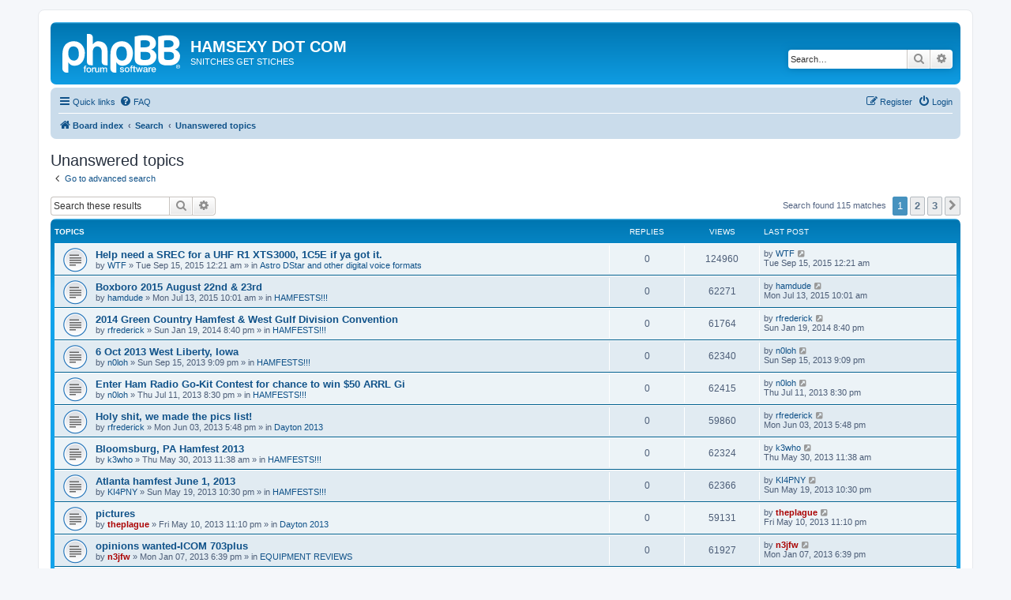

--- FILE ---
content_type: text/html; charset=UTF-8
request_url: https://forums.hamsexy.com/search.php?search_id=unanswered&sid=773d3ac67b46608676af7cedf7455c3d
body_size: 10838
content:
<!DOCTYPE html>
<html dir="ltr" lang="en-gb">
<head>
<meta charset="utf-8" />
<meta http-equiv="X-UA-Compatible" content="IE=edge">
<meta name="viewport" content="width=device-width, initial-scale=1" />

        <link href="./mobiquo/smartbanner/manifest.json" rel="manifest">
        
        <meta name="apple-itunes-app" content="app-id=307880732, affiliate-data=at=10lR7C, app-argument=tapatalk://forums.hamsexy.com/?ttfid=0&location=search" />
        
<title>HAMSEXY DOT COM - Unanswered topics</title>

	<link rel="alternate" type="application/atom+xml" title="Feed - HAMSEXY DOT COM" href="/app.php/feed?sid=42d422fce77a1640a8f431acab3ace6e">	<link rel="alternate" type="application/atom+xml" title="Feed - News" href="/app.php/feed/news?sid=42d422fce77a1640a8f431acab3ace6e">	<link rel="alternate" type="application/atom+xml" title="Feed - All forums" href="/app.php/feed/forums?sid=42d422fce77a1640a8f431acab3ace6e">	<link rel="alternate" type="application/atom+xml" title="Feed - New Topics" href="/app.php/feed/topics?sid=42d422fce77a1640a8f431acab3ace6e">	<link rel="alternate" type="application/atom+xml" title="Feed - Active Topics" href="/app.php/feed/topics_active?sid=42d422fce77a1640a8f431acab3ace6e">			

<!--
	phpBB style name: prosilver
	Based on style:   prosilver (this is the default phpBB3 style)
	Original author:  Tom Beddard ( http://www.subBlue.com/ )
	Modified by:
-->

<link href="./assets/css/font-awesome.min.css?assets_version=33" rel="stylesheet">
<link href="./styles/prosilver/theme/stylesheet.css?assets_version=33" rel="stylesheet">
<link href="./styles/prosilver/theme/en/stylesheet.css?assets_version=33" rel="stylesheet">




<!--[if lte IE 9]>
	<link href="./styles/prosilver/theme/tweaks.css?assets_version=33" rel="stylesheet">
<![endif]-->





</head>
<body id="phpbb" class="nojs notouch section-search ltr ">


<div id="wrap" class="wrap">
	<a id="top" class="top-anchor" accesskey="t"></a>
	<div id="page-header">
		<div class="headerbar" role="banner">
					<div class="inner">

			<div id="site-description" class="site-description">
		<a id="logo" class="logo" href="./index.php?sid=42d422fce77a1640a8f431acab3ace6e" title="Board index">
					<span class="site_logo"></span>
				</a>
				<h1>HAMSEXY DOT COM</h1>
				<p>SNITCHES GET STICHES</p>
				<p class="skiplink"><a href="#start_here">Skip to content</a></p>
			</div>

									<div id="search-box" class="search-box search-header" role="search">
				<form action="./search.php?sid=42d422fce77a1640a8f431acab3ace6e" method="get" id="search">
				<fieldset>
					<input name="keywords" id="keywords" type="search" maxlength="128" title="Search for keywords" class="inputbox search tiny" size="20" value="" placeholder="Search…" />
					<button class="button button-search" type="submit" title="Search">
						<i class="icon fa-search fa-fw" aria-hidden="true"></i><span class="sr-only">Search</span>
					</button>
					<a href="./search.php?sid=42d422fce77a1640a8f431acab3ace6e" class="button button-search-end" title="Advanced search">
						<i class="icon fa-cog fa-fw" aria-hidden="true"></i><span class="sr-only">Advanced search</span>
					</a>
					<input type="hidden" name="sid" value="42d422fce77a1640a8f431acab3ace6e" />

				</fieldset>
				</form>
			</div>
						
			</div>
					</div>
				<div class="navbar" role="navigation">
	<div class="inner">

	<ul id="nav-main" class="nav-main linklist" role="menubar">

		<li id="quick-links" class="quick-links dropdown-container responsive-menu" data-skip-responsive="true">
			<a href="#" class="dropdown-trigger">
				<i class="icon fa-bars fa-fw" aria-hidden="true"></i><span>Quick links</span>
			</a>
			<div class="dropdown">
				<div class="pointer"><div class="pointer-inner"></div></div>
				<ul class="dropdown-contents" role="menu">
					
											<li class="separator"></li>
																									<li>
								<a href="./search.php?search_id=unanswered&amp;sid=42d422fce77a1640a8f431acab3ace6e" role="menuitem">
									<i class="icon fa-file-o fa-fw icon-gray" aria-hidden="true"></i><span>Unanswered topics</span>
								</a>
							</li>
							<li>
								<a href="./search.php?search_id=active_topics&amp;sid=42d422fce77a1640a8f431acab3ace6e" role="menuitem">
									<i class="icon fa-file-o fa-fw icon-blue" aria-hidden="true"></i><span>Active topics</span>
								</a>
							</li>
							<li class="separator"></li>
							<li>
								<a href="./search.php?sid=42d422fce77a1640a8f431acab3ace6e" role="menuitem">
									<i class="icon fa-search fa-fw" aria-hidden="true"></i><span>Search</span>
								</a>
							</li>
					
										<li class="separator"></li>

									</ul>
			</div>
		</li>

				<li data-skip-responsive="true">
			<a href="/app.php/help/faq?sid=42d422fce77a1640a8f431acab3ace6e" rel="help" title="Frequently Asked Questions" role="menuitem">
				<i class="icon fa-question-circle fa-fw" aria-hidden="true"></i><span>FAQ</span>
			</a>
		</li>
						
			<li class="rightside"  data-skip-responsive="true">
			<a href="./ucp.php?mode=login&amp;redirect=search.php%3Fsearch_id%3Dunanswered&amp;sid=42d422fce77a1640a8f431acab3ace6e" title="Login" accesskey="x" role="menuitem">
				<i class="icon fa-power-off fa-fw" aria-hidden="true"></i><span>Login</span>
			</a>
		</li>
					<li class="rightside" data-skip-responsive="true">
				<a href="./ucp.php?mode=register&amp;sid=42d422fce77a1640a8f431acab3ace6e" role="menuitem">
					<i class="icon fa-pencil-square-o  fa-fw" aria-hidden="true"></i><span>Register</span>
				</a>
			</li>
						</ul>

	<ul id="nav-breadcrumbs" class="nav-breadcrumbs linklist navlinks" role="menubar">
				
		
		<li class="breadcrumbs" itemscope itemtype="https://schema.org/BreadcrumbList">

			
							<span class="crumb" itemtype="https://schema.org/ListItem" itemprop="itemListElement" itemscope><a itemprop="item" href="./index.php?sid=42d422fce77a1640a8f431acab3ace6e" accesskey="h" data-navbar-reference="index"><i class="icon fa-home fa-fw"></i><span itemprop="name">Board index</span></a><meta itemprop="position" content="1" /></span>

											
								<span class="crumb" itemtype="https://schema.org/ListItem" itemprop="itemListElement" itemscope><a itemprop="item" href="./search.php?sid=42d422fce77a1640a8f431acab3ace6e"><span itemprop="name">Search</span></a><meta itemprop="position" content="2" /></span>
															
								<span class="crumb" itemtype="https://schema.org/ListItem" itemprop="itemListElement" itemscope><a itemprop="item" href="./search.php?search_id=unanswered&amp;sid=42d422fce77a1640a8f431acab3ace6e"><span itemprop="name">Unanswered topics</span></a><meta itemprop="position" content="3" /></span>
							
					</li>

		
					<li class="rightside responsive-search">
				<a href="./search.php?sid=42d422fce77a1640a8f431acab3ace6e" title="View the advanced search options" role="menuitem">
					<i class="icon fa-search fa-fw" aria-hidden="true"></i><span class="sr-only">Search</span>
				</a>
			</li>
			</ul>

	</div>
</div>
	</div>

	
	<a id="start_here" class="anchor"></a>
	<div id="page-body" class="page-body" role="main">
		
		

<h2 class="searchresults-title">Unanswered topics</h2>

	<p class="advanced-search-link">
		<a class="arrow-left" href="./search.php?sid=42d422fce77a1640a8f431acab3ace6e" title="Advanced search">
			<i class="icon fa-angle-left fa-fw icon-black" aria-hidden="true"></i><span>Go to advanced search</span>
		</a>
	</p>


	<div class="action-bar bar-top">

			<div class="search-box" role="search">
			<form method="post" action="./search.php?st=0&amp;sk=t&amp;sd=d&amp;sr=topics&amp;sid=42d422fce77a1640a8f431acab3ace6e&amp;search_id=unanswered">
			<fieldset>
				<input class="inputbox search tiny" type="search" name="add_keywords" id="add_keywords" value="" placeholder="Search these results" />
				<button class="button button-search" type="submit" title="Search">
					<i class="icon fa-search fa-fw" aria-hidden="true"></i><span class="sr-only">Search</span>
				</button>
				<a href="./search.php?sid=42d422fce77a1640a8f431acab3ace6e" class="button button-search-end" title="Advanced search">
					<i class="icon fa-cog fa-fw" aria-hidden="true"></i><span class="sr-only">Advanced search</span>
				</a>
			</fieldset>
			</form>
		</div>
	
		
		<div class="pagination">
						Search found 115 matches
							<ul>
		<li class="active"><span>1</span></li>
				<li><a class="button" href="./search.php?st=0&amp;sk=t&amp;sd=d&amp;sr=topics&amp;sid=42d422fce77a1640a8f431acab3ace6e&amp;search_id=unanswered&amp;start=50" role="button">2</a></li>
				<li><a class="button" href="./search.php?st=0&amp;sk=t&amp;sd=d&amp;sr=topics&amp;sid=42d422fce77a1640a8f431acab3ace6e&amp;search_id=unanswered&amp;start=100" role="button">3</a></li>
				<li class="arrow next"><a class="button button-icon-only" href="./search.php?st=0&amp;sk=t&amp;sd=d&amp;sr=topics&amp;sid=42d422fce77a1640a8f431acab3ace6e&amp;search_id=unanswered&amp;start=50" rel="next" role="button"><i class="icon fa-chevron-right fa-fw" aria-hidden="true"></i><span class="sr-only">Next</span></a></li>
	</ul>
					</div>
	</div>


		<div class="forumbg">

		<div class="inner">
		<ul class="topiclist">
			<li class="header">
				<dl class="row-item">
					<dt><div class="list-inner">Topics</div></dt>
					<dd class="posts">Replies</dd>
					<dd class="views">Views</dd>
					<dd class="lastpost"><span>Last post</span></dd>
									</dl>
			</li>
		</ul>
		<ul class="topiclist topics">

								<li class="row bg1">
				<dl class="row-item topic_read">
					<dt title="There are no new unread posts for this topic.">
												<div class="list-inner">
																					<a href="./viewtopic.php?t=14692&amp;sid=42d422fce77a1640a8f431acab3ace6e" class="topictitle">Help need a SREC for a UHF R1 XTS3000, 1C5E if ya got it.</a>
																												<br />
							
															<div class="responsive-show" style="display: none;">
									Last post by <a href="./memberlist.php?mode=viewprofile&amp;u=431&amp;sid=42d422fce77a1640a8f431acab3ace6e" class="username">WTF</a> &laquo; <a href="./viewtopic.php?p=186236&amp;sid=42d422fce77a1640a8f431acab3ace6e#p186236" title="Go to last post"><time datetime="2015-09-15T05:21:47+00:00">Tue Sep 15, 2015 12:21 am</time></a>
									<br />Posted in <a href="./viewforum.php?f=31&amp;sid=42d422fce77a1640a8f431acab3ace6e">Astro DStar and other digital voice formats</a>
								</div>
														
							<div class="responsive-hide left-box">
																																by <a href="./memberlist.php?mode=viewprofile&amp;u=431&amp;sid=42d422fce77a1640a8f431acab3ace6e" class="username">WTF</a> &raquo; <time datetime="2015-09-15T05:21:47+00:00">Tue Sep 15, 2015 12:21 am</time> &raquo; in <a href="./viewforum.php?f=31&amp;sid=42d422fce77a1640a8f431acab3ace6e">Astro DStar and other digital voice formats</a>
															</div>

							
													</div>
					</dt>
					<dd class="posts">0 <dfn>Replies</dfn></dd>
					<dd class="views">124960 <dfn>Views</dfn></dd>
					<dd class="lastpost">
						<span><dfn>Last post </dfn>by <a href="./memberlist.php?mode=viewprofile&amp;u=431&amp;sid=42d422fce77a1640a8f431acab3ace6e" class="username">WTF</a>															<a href="./viewtopic.php?p=186236&amp;sid=42d422fce77a1640a8f431acab3ace6e#p186236" title="Go to last post">
									<i class="icon fa-external-link-square fa-fw icon-lightgray icon-md" aria-hidden="true"></i><span class="sr-only"></span>
								</a>
														<br /><time datetime="2015-09-15T05:21:47+00:00">Tue Sep 15, 2015 12:21 am</time>
						</span>
					</dd>
									</dl>
			</li>
											<li class="row bg2">
				<dl class="row-item topic_read">
					<dt title="There are no new unread posts for this topic.">
												<div class="list-inner">
																					<a href="./viewtopic.php?t=14690&amp;sid=42d422fce77a1640a8f431acab3ace6e" class="topictitle">Boxboro 2015 August 22nd &amp; 23rd</a>
																												<br />
							
															<div class="responsive-show" style="display: none;">
									Last post by <a href="./memberlist.php?mode=viewprofile&amp;u=28591&amp;sid=42d422fce77a1640a8f431acab3ace6e" class="username">hamdude</a> &laquo; <a href="./viewtopic.php?p=186209&amp;sid=42d422fce77a1640a8f431acab3ace6e#p186209" title="Go to last post"><time datetime="2015-07-13T15:01:43+00:00">Mon Jul 13, 2015 10:01 am</time></a>
									<br />Posted in <a href="./viewforum.php?f=32&amp;sid=42d422fce77a1640a8f431acab3ace6e">HAMFESTS!!!</a>
								</div>
														
							<div class="responsive-hide left-box">
																																by <a href="./memberlist.php?mode=viewprofile&amp;u=28591&amp;sid=42d422fce77a1640a8f431acab3ace6e" class="username">hamdude</a> &raquo; <time datetime="2015-07-13T15:01:43+00:00">Mon Jul 13, 2015 10:01 am</time> &raquo; in <a href="./viewforum.php?f=32&amp;sid=42d422fce77a1640a8f431acab3ace6e">HAMFESTS!!!</a>
															</div>

							
													</div>
					</dt>
					<dd class="posts">0 <dfn>Replies</dfn></dd>
					<dd class="views">62271 <dfn>Views</dfn></dd>
					<dd class="lastpost">
						<span><dfn>Last post </dfn>by <a href="./memberlist.php?mode=viewprofile&amp;u=28591&amp;sid=42d422fce77a1640a8f431acab3ace6e" class="username">hamdude</a>															<a href="./viewtopic.php?p=186209&amp;sid=42d422fce77a1640a8f431acab3ace6e#p186209" title="Go to last post">
									<i class="icon fa-external-link-square fa-fw icon-lightgray icon-md" aria-hidden="true"></i><span class="sr-only"></span>
								</a>
														<br /><time datetime="2015-07-13T15:01:43+00:00">Mon Jul 13, 2015 10:01 am</time>
						</span>
					</dd>
									</dl>
			</li>
											<li class="row bg1">
				<dl class="row-item topic_read">
					<dt title="There are no new unread posts for this topic.">
												<div class="list-inner">
																					<a href="./viewtopic.php?t=14594&amp;sid=42d422fce77a1640a8f431acab3ace6e" class="topictitle">2014 Green Country Hamfest &amp; West Gulf Division Convention</a>
																												<br />
							
															<div class="responsive-show" style="display: none;">
									Last post by <a href="./memberlist.php?mode=viewprofile&amp;u=14275&amp;sid=42d422fce77a1640a8f431acab3ace6e" class="username">rfrederick</a> &laquo; <a href="./viewtopic.php?p=185462&amp;sid=42d422fce77a1640a8f431acab3ace6e#p185462" title="Go to last post"><time datetime="2014-01-20T01:40:24+00:00">Sun Jan 19, 2014 8:40 pm</time></a>
									<br />Posted in <a href="./viewforum.php?f=32&amp;sid=42d422fce77a1640a8f431acab3ace6e">HAMFESTS!!!</a>
								</div>
														
							<div class="responsive-hide left-box">
																																by <a href="./memberlist.php?mode=viewprofile&amp;u=14275&amp;sid=42d422fce77a1640a8f431acab3ace6e" class="username">rfrederick</a> &raquo; <time datetime="2014-01-20T01:40:24+00:00">Sun Jan 19, 2014 8:40 pm</time> &raquo; in <a href="./viewforum.php?f=32&amp;sid=42d422fce77a1640a8f431acab3ace6e">HAMFESTS!!!</a>
															</div>

							
													</div>
					</dt>
					<dd class="posts">0 <dfn>Replies</dfn></dd>
					<dd class="views">61764 <dfn>Views</dfn></dd>
					<dd class="lastpost">
						<span><dfn>Last post </dfn>by <a href="./memberlist.php?mode=viewprofile&amp;u=14275&amp;sid=42d422fce77a1640a8f431acab3ace6e" class="username">rfrederick</a>															<a href="./viewtopic.php?p=185462&amp;sid=42d422fce77a1640a8f431acab3ace6e#p185462" title="Go to last post">
									<i class="icon fa-external-link-square fa-fw icon-lightgray icon-md" aria-hidden="true"></i><span class="sr-only"></span>
								</a>
														<br /><time datetime="2014-01-20T01:40:24+00:00">Sun Jan 19, 2014 8:40 pm</time>
						</span>
					</dd>
									</dl>
			</li>
											<li class="row bg2">
				<dl class="row-item topic_read">
					<dt title="There are no new unread posts for this topic.">
												<div class="list-inner">
																					<a href="./viewtopic.php?t=14563&amp;sid=42d422fce77a1640a8f431acab3ace6e" class="topictitle">6 Oct 2013 West Liberty, Iowa</a>
																												<br />
							
															<div class="responsive-show" style="display: none;">
									Last post by <a href="./memberlist.php?mode=viewprofile&amp;u=3036&amp;sid=42d422fce77a1640a8f431acab3ace6e" class="username">n0loh</a> &laquo; <a href="./viewtopic.php?p=185171&amp;sid=42d422fce77a1640a8f431acab3ace6e#p185171" title="Go to last post"><time datetime="2013-09-16T02:09:40+00:00">Sun Sep 15, 2013 9:09 pm</time></a>
									<br />Posted in <a href="./viewforum.php?f=32&amp;sid=42d422fce77a1640a8f431acab3ace6e">HAMFESTS!!!</a>
								</div>
														
							<div class="responsive-hide left-box">
																																by <a href="./memberlist.php?mode=viewprofile&amp;u=3036&amp;sid=42d422fce77a1640a8f431acab3ace6e" class="username">n0loh</a> &raquo; <time datetime="2013-09-16T02:09:40+00:00">Sun Sep 15, 2013 9:09 pm</time> &raquo; in <a href="./viewforum.php?f=32&amp;sid=42d422fce77a1640a8f431acab3ace6e">HAMFESTS!!!</a>
															</div>

							
													</div>
					</dt>
					<dd class="posts">0 <dfn>Replies</dfn></dd>
					<dd class="views">62340 <dfn>Views</dfn></dd>
					<dd class="lastpost">
						<span><dfn>Last post </dfn>by <a href="./memberlist.php?mode=viewprofile&amp;u=3036&amp;sid=42d422fce77a1640a8f431acab3ace6e" class="username">n0loh</a>															<a href="./viewtopic.php?p=185171&amp;sid=42d422fce77a1640a8f431acab3ace6e#p185171" title="Go to last post">
									<i class="icon fa-external-link-square fa-fw icon-lightgray icon-md" aria-hidden="true"></i><span class="sr-only"></span>
								</a>
														<br /><time datetime="2013-09-16T02:09:40+00:00">Sun Sep 15, 2013 9:09 pm</time>
						</span>
					</dd>
									</dl>
			</li>
											<li class="row bg1">
				<dl class="row-item topic_read">
					<dt title="There are no new unread posts for this topic.">
												<div class="list-inner">
																					<a href="./viewtopic.php?t=14548&amp;sid=42d422fce77a1640a8f431acab3ace6e" class="topictitle">Enter Ham Radio Go-Kit Contest for chance to win $50 ARRL Gi</a>
																												<br />
							
															<div class="responsive-show" style="display: none;">
									Last post by <a href="./memberlist.php?mode=viewprofile&amp;u=3036&amp;sid=42d422fce77a1640a8f431acab3ace6e" class="username">n0loh</a> &laquo; <a href="./viewtopic.php?p=185042&amp;sid=42d422fce77a1640a8f431acab3ace6e#p185042" title="Go to last post"><time datetime="2013-07-12T01:30:16+00:00">Thu Jul 11, 2013 8:30 pm</time></a>
									<br />Posted in <a href="./viewforum.php?f=32&amp;sid=42d422fce77a1640a8f431acab3ace6e">HAMFESTS!!!</a>
								</div>
														
							<div class="responsive-hide left-box">
																																by <a href="./memberlist.php?mode=viewprofile&amp;u=3036&amp;sid=42d422fce77a1640a8f431acab3ace6e" class="username">n0loh</a> &raquo; <time datetime="2013-07-12T01:30:16+00:00">Thu Jul 11, 2013 8:30 pm</time> &raquo; in <a href="./viewforum.php?f=32&amp;sid=42d422fce77a1640a8f431acab3ace6e">HAMFESTS!!!</a>
															</div>

							
													</div>
					</dt>
					<dd class="posts">0 <dfn>Replies</dfn></dd>
					<dd class="views">62415 <dfn>Views</dfn></dd>
					<dd class="lastpost">
						<span><dfn>Last post </dfn>by <a href="./memberlist.php?mode=viewprofile&amp;u=3036&amp;sid=42d422fce77a1640a8f431acab3ace6e" class="username">n0loh</a>															<a href="./viewtopic.php?p=185042&amp;sid=42d422fce77a1640a8f431acab3ace6e#p185042" title="Go to last post">
									<i class="icon fa-external-link-square fa-fw icon-lightgray icon-md" aria-hidden="true"></i><span class="sr-only"></span>
								</a>
														<br /><time datetime="2013-07-12T01:30:16+00:00">Thu Jul 11, 2013 8:30 pm</time>
						</span>
					</dd>
									</dl>
			</li>
											<li class="row bg2">
				<dl class="row-item topic_read">
					<dt title="There are no new unread posts for this topic.">
												<div class="list-inner">
																					<a href="./viewtopic.php?t=14535&amp;sid=42d422fce77a1640a8f431acab3ace6e" class="topictitle">Holy shit, we made the pics list!</a>
																												<br />
							
															<div class="responsive-show" style="display: none;">
									Last post by <a href="./memberlist.php?mode=viewprofile&amp;u=14275&amp;sid=42d422fce77a1640a8f431acab3ace6e" class="username">rfrederick</a> &laquo; <a href="./viewtopic.php?p=184914&amp;sid=42d422fce77a1640a8f431acab3ace6e#p184914" title="Go to last post"><time datetime="2013-06-03T22:48:13+00:00">Mon Jun 03, 2013 5:48 pm</time></a>
									<br />Posted in <a href="./viewforum.php?f=85&amp;sid=42d422fce77a1640a8f431acab3ace6e">Dayton 2013</a>
								</div>
														
							<div class="responsive-hide left-box">
																																by <a href="./memberlist.php?mode=viewprofile&amp;u=14275&amp;sid=42d422fce77a1640a8f431acab3ace6e" class="username">rfrederick</a> &raquo; <time datetime="2013-06-03T22:48:13+00:00">Mon Jun 03, 2013 5:48 pm</time> &raquo; in <a href="./viewforum.php?f=85&amp;sid=42d422fce77a1640a8f431acab3ace6e">Dayton 2013</a>
															</div>

							
													</div>
					</dt>
					<dd class="posts">0 <dfn>Replies</dfn></dd>
					<dd class="views">59860 <dfn>Views</dfn></dd>
					<dd class="lastpost">
						<span><dfn>Last post </dfn>by <a href="./memberlist.php?mode=viewprofile&amp;u=14275&amp;sid=42d422fce77a1640a8f431acab3ace6e" class="username">rfrederick</a>															<a href="./viewtopic.php?p=184914&amp;sid=42d422fce77a1640a8f431acab3ace6e#p184914" title="Go to last post">
									<i class="icon fa-external-link-square fa-fw icon-lightgray icon-md" aria-hidden="true"></i><span class="sr-only"></span>
								</a>
														<br /><time datetime="2013-06-03T22:48:13+00:00">Mon Jun 03, 2013 5:48 pm</time>
						</span>
					</dd>
									</dl>
			</li>
											<li class="row bg1">
				<dl class="row-item topic_read">
					<dt title="There are no new unread posts for this topic.">
												<div class="list-inner">
																					<a href="./viewtopic.php?t=14533&amp;sid=42d422fce77a1640a8f431acab3ace6e" class="topictitle">Bloomsburg, PA Hamfest 2013</a>
																												<br />
							
															<div class="responsive-show" style="display: none;">
									Last post by <a href="./memberlist.php?mode=viewprofile&amp;u=1465&amp;sid=42d422fce77a1640a8f431acab3ace6e" class="username">k3who</a> &laquo; <a href="./viewtopic.php?p=184907&amp;sid=42d422fce77a1640a8f431acab3ace6e#p184907" title="Go to last post"><time datetime="2013-05-30T16:38:16+00:00">Thu May 30, 2013 11:38 am</time></a>
									<br />Posted in <a href="./viewforum.php?f=32&amp;sid=42d422fce77a1640a8f431acab3ace6e">HAMFESTS!!!</a>
								</div>
														
							<div class="responsive-hide left-box">
																																by <a href="./memberlist.php?mode=viewprofile&amp;u=1465&amp;sid=42d422fce77a1640a8f431acab3ace6e" class="username">k3who</a> &raquo; <time datetime="2013-05-30T16:38:16+00:00">Thu May 30, 2013 11:38 am</time> &raquo; in <a href="./viewforum.php?f=32&amp;sid=42d422fce77a1640a8f431acab3ace6e">HAMFESTS!!!</a>
															</div>

							
													</div>
					</dt>
					<dd class="posts">0 <dfn>Replies</dfn></dd>
					<dd class="views">62324 <dfn>Views</dfn></dd>
					<dd class="lastpost">
						<span><dfn>Last post </dfn>by <a href="./memberlist.php?mode=viewprofile&amp;u=1465&amp;sid=42d422fce77a1640a8f431acab3ace6e" class="username">k3who</a>															<a href="./viewtopic.php?p=184907&amp;sid=42d422fce77a1640a8f431acab3ace6e#p184907" title="Go to last post">
									<i class="icon fa-external-link-square fa-fw icon-lightgray icon-md" aria-hidden="true"></i><span class="sr-only"></span>
								</a>
														<br /><time datetime="2013-05-30T16:38:16+00:00">Thu May 30, 2013 11:38 am</time>
						</span>
					</dd>
									</dl>
			</li>
											<li class="row bg2">
				<dl class="row-item topic_read">
					<dt title="There are no new unread posts for this topic.">
												<div class="list-inner">
																					<a href="./viewtopic.php?t=14527&amp;sid=42d422fce77a1640a8f431acab3ace6e" class="topictitle">Atlanta hamfest June 1, 2013</a>
																												<br />
							
															<div class="responsive-show" style="display: none;">
									Last post by <a href="./memberlist.php?mode=viewprofile&amp;u=1568&amp;sid=42d422fce77a1640a8f431acab3ace6e" class="username">KI4PNY</a> &laquo; <a href="./viewtopic.php?p=184870&amp;sid=42d422fce77a1640a8f431acab3ace6e#p184870" title="Go to last post"><time datetime="2013-05-20T03:30:45+00:00">Sun May 19, 2013 10:30 pm</time></a>
									<br />Posted in <a href="./viewforum.php?f=32&amp;sid=42d422fce77a1640a8f431acab3ace6e">HAMFESTS!!!</a>
								</div>
														
							<div class="responsive-hide left-box">
																																by <a href="./memberlist.php?mode=viewprofile&amp;u=1568&amp;sid=42d422fce77a1640a8f431acab3ace6e" class="username">KI4PNY</a> &raquo; <time datetime="2013-05-20T03:30:45+00:00">Sun May 19, 2013 10:30 pm</time> &raquo; in <a href="./viewforum.php?f=32&amp;sid=42d422fce77a1640a8f431acab3ace6e">HAMFESTS!!!</a>
															</div>

							
													</div>
					</dt>
					<dd class="posts">0 <dfn>Replies</dfn></dd>
					<dd class="views">62366 <dfn>Views</dfn></dd>
					<dd class="lastpost">
						<span><dfn>Last post </dfn>by <a href="./memberlist.php?mode=viewprofile&amp;u=1568&amp;sid=42d422fce77a1640a8f431acab3ace6e" class="username">KI4PNY</a>															<a href="./viewtopic.php?p=184870&amp;sid=42d422fce77a1640a8f431acab3ace6e#p184870" title="Go to last post">
									<i class="icon fa-external-link-square fa-fw icon-lightgray icon-md" aria-hidden="true"></i><span class="sr-only"></span>
								</a>
														<br /><time datetime="2013-05-20T03:30:45+00:00">Sun May 19, 2013 10:30 pm</time>
						</span>
					</dd>
									</dl>
			</li>
											<li class="row bg1">
				<dl class="row-item topic_read">
					<dt title="There are no new unread posts for this topic.">
												<div class="list-inner">
																					<a href="./viewtopic.php?t=14521&amp;sid=42d422fce77a1640a8f431acab3ace6e" class="topictitle">pictures</a>
																												<br />
							
															<div class="responsive-show" style="display: none;">
									Last post by <a href="./memberlist.php?mode=viewprofile&amp;u=72&amp;sid=42d422fce77a1640a8f431acab3ace6e" style="color: #AA0000;" class="username-coloured">theplague</a> &laquo; <a href="./viewtopic.php?p=184833&amp;sid=42d422fce77a1640a8f431acab3ace6e#p184833" title="Go to last post"><time datetime="2013-05-11T04:10:19+00:00">Fri May 10, 2013 11:10 pm</time></a>
									<br />Posted in <a href="./viewforum.php?f=85&amp;sid=42d422fce77a1640a8f431acab3ace6e">Dayton 2013</a>
								</div>
														
							<div class="responsive-hide left-box">
																																by <a href="./memberlist.php?mode=viewprofile&amp;u=72&amp;sid=42d422fce77a1640a8f431acab3ace6e" style="color: #AA0000;" class="username-coloured">theplague</a> &raquo; <time datetime="2013-05-11T04:10:19+00:00">Fri May 10, 2013 11:10 pm</time> &raquo; in <a href="./viewforum.php?f=85&amp;sid=42d422fce77a1640a8f431acab3ace6e">Dayton 2013</a>
															</div>

							
													</div>
					</dt>
					<dd class="posts">0 <dfn>Replies</dfn></dd>
					<dd class="views">59131 <dfn>Views</dfn></dd>
					<dd class="lastpost">
						<span><dfn>Last post </dfn>by <a href="./memberlist.php?mode=viewprofile&amp;u=72&amp;sid=42d422fce77a1640a8f431acab3ace6e" style="color: #AA0000;" class="username-coloured">theplague</a>															<a href="./viewtopic.php?p=184833&amp;sid=42d422fce77a1640a8f431acab3ace6e#p184833" title="Go to last post">
									<i class="icon fa-external-link-square fa-fw icon-lightgray icon-md" aria-hidden="true"></i><span class="sr-only"></span>
								</a>
														<br /><time datetime="2013-05-11T04:10:19+00:00">Fri May 10, 2013 11:10 pm</time>
						</span>
					</dd>
									</dl>
			</li>
											<li class="row bg2">
				<dl class="row-item topic_read">
					<dt title="There are no new unread posts for this topic.">
												<div class="list-inner">
																					<a href="./viewtopic.php?t=14461&amp;sid=42d422fce77a1640a8f431acab3ace6e" class="topictitle">opinions wanted-ICOM 703plus</a>
																												<br />
							
															<div class="responsive-show" style="display: none;">
									Last post by <a href="./memberlist.php?mode=viewprofile&amp;u=3&amp;sid=42d422fce77a1640a8f431acab3ace6e" style="color: #AA0000;" class="username-coloured">n3jfw</a> &laquo; <a href="./viewtopic.php?p=184374&amp;sid=42d422fce77a1640a8f431acab3ace6e#p184374" title="Go to last post"><time datetime="2013-01-07T23:39:02+00:00">Mon Jan 07, 2013 6:39 pm</time></a>
									<br />Posted in <a href="./viewforum.php?f=40&amp;sid=42d422fce77a1640a8f431acab3ace6e">EQUIPMENT REVIEWS</a>
								</div>
														
							<div class="responsive-hide left-box">
																																by <a href="./memberlist.php?mode=viewprofile&amp;u=3&amp;sid=42d422fce77a1640a8f431acab3ace6e" style="color: #AA0000;" class="username-coloured">n3jfw</a> &raquo; <time datetime="2013-01-07T23:39:02+00:00">Mon Jan 07, 2013 6:39 pm</time> &raquo; in <a href="./viewforum.php?f=40&amp;sid=42d422fce77a1640a8f431acab3ace6e">EQUIPMENT REVIEWS</a>
															</div>

							
													</div>
					</dt>
					<dd class="posts">0 <dfn>Replies</dfn></dd>
					<dd class="views">61927 <dfn>Views</dfn></dd>
					<dd class="lastpost">
						<span><dfn>Last post </dfn>by <a href="./memberlist.php?mode=viewprofile&amp;u=3&amp;sid=42d422fce77a1640a8f431acab3ace6e" style="color: #AA0000;" class="username-coloured">n3jfw</a>															<a href="./viewtopic.php?p=184374&amp;sid=42d422fce77a1640a8f431acab3ace6e#p184374" title="Go to last post">
									<i class="icon fa-external-link-square fa-fw icon-lightgray icon-md" aria-hidden="true"></i><span class="sr-only"></span>
								</a>
														<br /><time datetime="2013-01-07T23:39:02+00:00">Mon Jan 07, 2013 6:39 pm</time>
						</span>
					</dd>
									</dl>
			</li>
											<li class="row bg1">
				<dl class="row-item topic_read">
					<dt title="There are no new unread posts for this topic.">
												<div class="list-inner">
																					<a href="./viewtopic.php?t=14455&amp;sid=42d422fce77a1640a8f431acab3ace6e" class="topictitle">GNU Software based P25 decode using RTL2832</a>
																												<br />
							
															<div class="responsive-show" style="display: none;">
									Last post by <a href="./memberlist.php?mode=viewprofile&amp;u=88&amp;sid=42d422fce77a1640a8f431acab3ace6e" style="color: #0000CC;" class="username-coloured">10-95</a> &laquo; <a href="./viewtopic.php?p=184338&amp;sid=42d422fce77a1640a8f431acab3ace6e#p184338" title="Go to last post"><time datetime="2012-12-29T18:22:15+00:00">Sat Dec 29, 2012 1:22 pm</time></a>
									<br />Posted in <a href="./viewforum.php?f=31&amp;sid=42d422fce77a1640a8f431acab3ace6e">Astro DStar and other digital voice formats</a>
								</div>
														
							<div class="responsive-hide left-box">
																																by <a href="./memberlist.php?mode=viewprofile&amp;u=88&amp;sid=42d422fce77a1640a8f431acab3ace6e" style="color: #0000CC;" class="username-coloured">10-95</a> &raquo; <time datetime="2012-12-29T18:22:15+00:00">Sat Dec 29, 2012 1:22 pm</time> &raquo; in <a href="./viewforum.php?f=31&amp;sid=42d422fce77a1640a8f431acab3ace6e">Astro DStar and other digital voice formats</a>
															</div>

							
													</div>
					</dt>
					<dd class="posts">0 <dfn>Replies</dfn></dd>
					<dd class="views">61847 <dfn>Views</dfn></dd>
					<dd class="lastpost">
						<span><dfn>Last post </dfn>by <a href="./memberlist.php?mode=viewprofile&amp;u=88&amp;sid=42d422fce77a1640a8f431acab3ace6e" style="color: #0000CC;" class="username-coloured">10-95</a>															<a href="./viewtopic.php?p=184338&amp;sid=42d422fce77a1640a8f431acab3ace6e#p184338" title="Go to last post">
									<i class="icon fa-external-link-square fa-fw icon-lightgray icon-md" aria-hidden="true"></i><span class="sr-only"></span>
								</a>
														<br /><time datetime="2012-12-29T18:22:15+00:00">Sat Dec 29, 2012 1:22 pm</time>
						</span>
					</dd>
									</dl>
			</li>
											<li class="row bg2">
				<dl class="row-item topic_read">
					<dt title="There are no new unread posts for this topic.">
												<div class="list-inner">
																					<a href="./viewtopic.php?t=14421&amp;sid=42d422fce77a1640a8f431acab3ace6e" class="topictitle">Lake Hartwell Anderson SC Oct 20th</a>
																												<br />
							
															<div class="responsive-show" style="display: none;">
									Last post by <a href="./memberlist.php?mode=viewprofile&amp;u=432&amp;sid=42d422fce77a1640a8f431acab3ace6e" class="username">KG4CGC</a> &laquo; <a href="./viewtopic.php?p=184103&amp;sid=42d422fce77a1640a8f431acab3ace6e#p184103" title="Go to last post"><time datetime="2012-10-10T09:45:30+00:00">Wed Oct 10, 2012 4:45 am</time></a>
									<br />Posted in <a href="./viewforum.php?f=32&amp;sid=42d422fce77a1640a8f431acab3ace6e">HAMFESTS!!!</a>
								</div>
														
							<div class="responsive-hide left-box">
																																by <a href="./memberlist.php?mode=viewprofile&amp;u=432&amp;sid=42d422fce77a1640a8f431acab3ace6e" class="username">KG4CGC</a> &raquo; <time datetime="2012-10-10T09:45:30+00:00">Wed Oct 10, 2012 4:45 am</time> &raquo; in <a href="./viewforum.php?f=32&amp;sid=42d422fce77a1640a8f431acab3ace6e">HAMFESTS!!!</a>
															</div>

							
													</div>
					</dt>
					<dd class="posts">0 <dfn>Replies</dfn></dd>
					<dd class="views">62222 <dfn>Views</dfn></dd>
					<dd class="lastpost">
						<span><dfn>Last post </dfn>by <a href="./memberlist.php?mode=viewprofile&amp;u=432&amp;sid=42d422fce77a1640a8f431acab3ace6e" class="username">KG4CGC</a>															<a href="./viewtopic.php?p=184103&amp;sid=42d422fce77a1640a8f431acab3ace6e#p184103" title="Go to last post">
									<i class="icon fa-external-link-square fa-fw icon-lightgray icon-md" aria-hidden="true"></i><span class="sr-only"></span>
								</a>
														<br /><time datetime="2012-10-10T09:45:30+00:00">Wed Oct 10, 2012 4:45 am</time>
						</span>
					</dd>
									</dl>
			</li>
											<li class="row bg1">
				<dl class="row-item topic_read">
					<dt title="There are no new unread posts for this topic.">
												<div class="list-inner">
																					<a href="./viewtopic.php?t=14406&amp;sid=42d422fce77a1640a8f431acab3ace6e" class="topictitle">October 7, 2012 - Southeast Iowa Hamfest</a>
																												<br />
							
															<div class="responsive-show" style="display: none;">
									Last post by <a href="./memberlist.php?mode=viewprofile&amp;u=3036&amp;sid=42d422fce77a1640a8f431acab3ace6e" class="username">n0loh</a> &laquo; <a href="./viewtopic.php?p=184003&amp;sid=42d422fce77a1640a8f431acab3ace6e#p184003" title="Go to last post"><time datetime="2012-08-31T05:51:31+00:00">Fri Aug 31, 2012 12:51 am</time></a>
									<br />Posted in <a href="./viewforum.php?f=32&amp;sid=42d422fce77a1640a8f431acab3ace6e">HAMFESTS!!!</a>
								</div>
														
							<div class="responsive-hide left-box">
																																by <a href="./memberlist.php?mode=viewprofile&amp;u=3036&amp;sid=42d422fce77a1640a8f431acab3ace6e" class="username">n0loh</a> &raquo; <time datetime="2012-08-31T05:51:31+00:00">Fri Aug 31, 2012 12:51 am</time> &raquo; in <a href="./viewforum.php?f=32&amp;sid=42d422fce77a1640a8f431acab3ace6e">HAMFESTS!!!</a>
															</div>

							
													</div>
					</dt>
					<dd class="posts">0 <dfn>Replies</dfn></dd>
					<dd class="views">61798 <dfn>Views</dfn></dd>
					<dd class="lastpost">
						<span><dfn>Last post </dfn>by <a href="./memberlist.php?mode=viewprofile&amp;u=3036&amp;sid=42d422fce77a1640a8f431acab3ace6e" class="username">n0loh</a>															<a href="./viewtopic.php?p=184003&amp;sid=42d422fce77a1640a8f431acab3ace6e#p184003" title="Go to last post">
									<i class="icon fa-external-link-square fa-fw icon-lightgray icon-md" aria-hidden="true"></i><span class="sr-only"></span>
								</a>
														<br /><time datetime="2012-08-31T05:51:31+00:00">Fri Aug 31, 2012 12:51 am</time>
						</span>
					</dd>
									</dl>
			</li>
											<li class="row bg2">
				<dl class="row-item topic_read">
					<dt title="There are no new unread posts for this topic.">
												<div class="list-inner">
																					<a href="./viewtopic.php?t=14091&amp;sid=42d422fce77a1640a8f431acab3ace6e" class="topictitle">IRLP: SNAFU</a>
																												<br />
							
															<div class="responsive-show" style="display: none;">
									Last post by <a href="./memberlist.php?mode=viewprofile&amp;u=124&amp;sid=42d422fce77a1640a8f431acab3ace6e" style="color: #0000CC;" class="username-coloured">KC8RYW</a> &laquo; <a href="./viewtopic.php?p=181279&amp;sid=42d422fce77a1640a8f431acab3ace6e#p181279" title="Go to last post"><time datetime="2011-09-22T01:59:04+00:00">Wed Sep 21, 2011 8:59 pm</time></a>
									<br />Posted in <a href="./viewforum.php?f=45&amp;sid=42d422fce77a1640a8f431acab3ace6e">VoIP/IRLP/EchoLink etc</a>
								</div>
														
							<div class="responsive-hide left-box">
																																by <a href="./memberlist.php?mode=viewprofile&amp;u=124&amp;sid=42d422fce77a1640a8f431acab3ace6e" style="color: #0000CC;" class="username-coloured">KC8RYW</a> &raquo; <time datetime="2011-09-22T01:59:04+00:00">Wed Sep 21, 2011 8:59 pm</time> &raquo; in <a href="./viewforum.php?f=45&amp;sid=42d422fce77a1640a8f431acab3ace6e">VoIP/IRLP/EchoLink etc</a>
															</div>

							
													</div>
					</dt>
					<dd class="posts">0 <dfn>Replies</dfn></dd>
					<dd class="views">63530 <dfn>Views</dfn></dd>
					<dd class="lastpost">
						<span><dfn>Last post </dfn>by <a href="./memberlist.php?mode=viewprofile&amp;u=124&amp;sid=42d422fce77a1640a8f431acab3ace6e" style="color: #0000CC;" class="username-coloured">KC8RYW</a>															<a href="./viewtopic.php?p=181279&amp;sid=42d422fce77a1640a8f431acab3ace6e#p181279" title="Go to last post">
									<i class="icon fa-external-link-square fa-fw icon-lightgray icon-md" aria-hidden="true"></i><span class="sr-only"></span>
								</a>
														<br /><time datetime="2011-09-22T01:59:04+00:00">Wed Sep 21, 2011 8:59 pm</time>
						</span>
					</dd>
									</dl>
			</li>
											<li class="row bg1">
				<dl class="row-item topic_read">
					<dt title="There are no new unread posts for this topic.">
												<div class="list-inner">
																					<a href="./viewtopic.php?t=13657&amp;sid=42d422fce77a1640a8f431acab3ace6e" class="topictitle">CVARC Summerfest - August 1, 2010</a>
																												<br />
							
															<div class="responsive-show" style="display: none;">
									Last post by <a href="./memberlist.php?mode=viewprofile&amp;u=3036&amp;sid=42d422fce77a1640a8f431acab3ace6e" class="username">n0loh</a> &laquo; <a href="./viewtopic.php?p=177542&amp;sid=42d422fce77a1640a8f431acab3ace6e#p177542" title="Go to last post"><time datetime="2010-07-27T06:02:52+00:00">Tue Jul 27, 2010 1:02 am</time></a>
									<br />Posted in <a href="./viewforum.php?f=32&amp;sid=42d422fce77a1640a8f431acab3ace6e">HAMFESTS!!!</a>
								</div>
														
							<div class="responsive-hide left-box">
																																by <a href="./memberlist.php?mode=viewprofile&amp;u=3036&amp;sid=42d422fce77a1640a8f431acab3ace6e" class="username">n0loh</a> &raquo; <time datetime="2010-07-27T06:02:52+00:00">Tue Jul 27, 2010 1:02 am</time> &raquo; in <a href="./viewforum.php?f=32&amp;sid=42d422fce77a1640a8f431acab3ace6e">HAMFESTS!!!</a>
															</div>

							
													</div>
					</dt>
					<dd class="posts">0 <dfn>Replies</dfn></dd>
					<dd class="views">61723 <dfn>Views</dfn></dd>
					<dd class="lastpost">
						<span><dfn>Last post </dfn>by <a href="./memberlist.php?mode=viewprofile&amp;u=3036&amp;sid=42d422fce77a1640a8f431acab3ace6e" class="username">n0loh</a>															<a href="./viewtopic.php?p=177542&amp;sid=42d422fce77a1640a8f431acab3ace6e#p177542" title="Go to last post">
									<i class="icon fa-external-link-square fa-fw icon-lightgray icon-md" aria-hidden="true"></i><span class="sr-only"></span>
								</a>
														<br /><time datetime="2010-07-27T06:02:52+00:00">Tue Jul 27, 2010 1:02 am</time>
						</span>
					</dd>
									</dl>
			</li>
											<li class="row bg2">
				<dl class="row-item topic_read">
					<dt title="There are no new unread posts for this topic.">
												<div class="list-inner">
																					<a href="./viewtopic.php?t=13558&amp;sid=42d422fce77a1640a8f431acab3ace6e" class="topictitle">LIMARC Outdoor Hamfest June 6 2010</a>
																												<br />
							
															<div class="responsive-show" style="display: none;">
									Last post by <a href="./memberlist.php?mode=viewprofile&amp;u=3314&amp;sid=42d422fce77a1640a8f431acab3ace6e" class="username">icomking</a> &laquo; <a href="./viewtopic.php?p=176587&amp;sid=42d422fce77a1640a8f431acab3ace6e#p176587" title="Go to last post"><time datetime="2010-05-23T02:07:08+00:00">Sat May 22, 2010 9:07 pm</time></a>
									<br />Posted in <a href="./viewforum.php?f=32&amp;sid=42d422fce77a1640a8f431acab3ace6e">HAMFESTS!!!</a>
								</div>
														
							<div class="responsive-hide left-box">
																																by <a href="./memberlist.php?mode=viewprofile&amp;u=3314&amp;sid=42d422fce77a1640a8f431acab3ace6e" class="username">icomking</a> &raquo; <time datetime="2010-05-23T02:07:08+00:00">Sat May 22, 2010 9:07 pm</time> &raquo; in <a href="./viewforum.php?f=32&amp;sid=42d422fce77a1640a8f431acab3ace6e">HAMFESTS!!!</a>
															</div>

							
													</div>
					</dt>
					<dd class="posts">0 <dfn>Replies</dfn></dd>
					<dd class="views">62082 <dfn>Views</dfn></dd>
					<dd class="lastpost">
						<span><dfn>Last post </dfn>by <a href="./memberlist.php?mode=viewprofile&amp;u=3314&amp;sid=42d422fce77a1640a8f431acab3ace6e" class="username">icomking</a>															<a href="./viewtopic.php?p=176587&amp;sid=42d422fce77a1640a8f431acab3ace6e#p176587" title="Go to last post">
									<i class="icon fa-external-link-square fa-fw icon-lightgray icon-md" aria-hidden="true"></i><span class="sr-only"></span>
								</a>
														<br /><time datetime="2010-05-23T02:07:08+00:00">Sat May 22, 2010 9:07 pm</time>
						</span>
					</dd>
									</dl>
			</li>
											<li class="row bg1">
				<dl class="row-item topic_read">
					<dt title="There are no new unread posts for this topic.">
												<div class="list-inner">
																					<a href="./viewtopic.php?t=13536&amp;sid=42d422fce77a1640a8f431acab3ace6e" class="topictitle">Node 8866 N.W. Ohio on the air</a>
																												<br />
							
															<div class="responsive-show" style="display: none;">
									Last post by <a href="./memberlist.php?mode=viewprofile&amp;u=1429&amp;sid=42d422fce77a1640a8f431acab3ace6e" class="username">webdoc</a> &laquo; <a href="./viewtopic.php?p=176332&amp;sid=42d422fce77a1640a8f431acab3ace6e#p176332" title="Go to last post"><time datetime="2010-04-29T16:40:36+00:00">Thu Apr 29, 2010 11:40 am</time></a>
									<br />Posted in <a href="./viewforum.php?f=45&amp;sid=42d422fce77a1640a8f431acab3ace6e">VoIP/IRLP/EchoLink etc</a>
								</div>
														
							<div class="responsive-hide left-box">
																																by <a href="./memberlist.php?mode=viewprofile&amp;u=1429&amp;sid=42d422fce77a1640a8f431acab3ace6e" class="username">webdoc</a> &raquo; <time datetime="2010-04-29T16:40:36+00:00">Thu Apr 29, 2010 11:40 am</time> &raquo; in <a href="./viewforum.php?f=45&amp;sid=42d422fce77a1640a8f431acab3ace6e">VoIP/IRLP/EchoLink etc</a>
															</div>

							
													</div>
					</dt>
					<dd class="posts">0 <dfn>Replies</dfn></dd>
					<dd class="views">61771 <dfn>Views</dfn></dd>
					<dd class="lastpost">
						<span><dfn>Last post </dfn>by <a href="./memberlist.php?mode=viewprofile&amp;u=1429&amp;sid=42d422fce77a1640a8f431acab3ace6e" class="username">webdoc</a>															<a href="./viewtopic.php?p=176332&amp;sid=42d422fce77a1640a8f431acab3ace6e#p176332" title="Go to last post">
									<i class="icon fa-external-link-square fa-fw icon-lightgray icon-md" aria-hidden="true"></i><span class="sr-only"></span>
								</a>
														<br /><time datetime="2010-04-29T16:40:36+00:00">Thu Apr 29, 2010 11:40 am</time>
						</span>
					</dd>
									</dl>
			</li>
											<li class="row bg2">
				<dl class="row-item topic_read">
					<dt title="There are no new unread posts for this topic.">
												<div class="list-inner">
																					<a href="./viewtopic.php?t=13464&amp;sid=42d422fce77a1640a8f431acab3ace6e" class="topictitle">Oskaloosa, Iowa Swapmeet is Saturday, March 20th!</a>
																												<br />
							
															<div class="responsive-show" style="display: none;">
									Last post by <a href="./memberlist.php?mode=viewprofile&amp;u=3036&amp;sid=42d422fce77a1640a8f431acab3ace6e" class="username">n0loh</a> &laquo; <a href="./viewtopic.php?p=175666&amp;sid=42d422fce77a1640a8f431acab3ace6e#p175666" title="Go to last post"><time datetime="2010-03-15T07:03:51+00:00">Mon Mar 15, 2010 2:03 am</time></a>
									<br />Posted in <a href="./viewforum.php?f=32&amp;sid=42d422fce77a1640a8f431acab3ace6e">HAMFESTS!!!</a>
								</div>
														
							<div class="responsive-hide left-box">
																																by <a href="./memberlist.php?mode=viewprofile&amp;u=3036&amp;sid=42d422fce77a1640a8f431acab3ace6e" class="username">n0loh</a> &raquo; <time datetime="2010-03-15T07:03:51+00:00">Mon Mar 15, 2010 2:03 am</time> &raquo; in <a href="./viewforum.php?f=32&amp;sid=42d422fce77a1640a8f431acab3ace6e">HAMFESTS!!!</a>
															</div>

							
													</div>
					</dt>
					<dd class="posts">0 <dfn>Replies</dfn></dd>
					<dd class="views">50879 <dfn>Views</dfn></dd>
					<dd class="lastpost">
						<span><dfn>Last post </dfn>by <a href="./memberlist.php?mode=viewprofile&amp;u=3036&amp;sid=42d422fce77a1640a8f431acab3ace6e" class="username">n0loh</a>															<a href="./viewtopic.php?p=175666&amp;sid=42d422fce77a1640a8f431acab3ace6e#p175666" title="Go to last post">
									<i class="icon fa-external-link-square fa-fw icon-lightgray icon-md" aria-hidden="true"></i><span class="sr-only"></span>
								</a>
														<br /><time datetime="2010-03-15T07:03:51+00:00">Mon Mar 15, 2010 2:03 am</time>
						</span>
					</dd>
									</dl>
			</li>
											<li class="row bg1">
				<dl class="row-item topic_read">
					<dt title="There are no new unread posts for this topic.">
												<div class="list-inner">
																					<a href="./viewtopic.php?t=13434&amp;sid=42d422fce77a1640a8f431acab3ace6e" class="topictitle">SW IA Hamfest March 6, 2010</a>
																												<br />
							
															<div class="responsive-show" style="display: none;">
									Last post by <a href="./memberlist.php?mode=viewprofile&amp;u=3036&amp;sid=42d422fce77a1640a8f431acab3ace6e" class="username">n0loh</a> &laquo; <a href="./viewtopic.php?p=175339&amp;sid=42d422fce77a1640a8f431acab3ace6e#p175339" title="Go to last post"><time datetime="2010-02-25T01:04:22+00:00">Wed Feb 24, 2010 8:04 pm</time></a>
									<br />Posted in <a href="./viewforum.php?f=32&amp;sid=42d422fce77a1640a8f431acab3ace6e">HAMFESTS!!!</a>
								</div>
														
							<div class="responsive-hide left-box">
																																by <a href="./memberlist.php?mode=viewprofile&amp;u=3036&amp;sid=42d422fce77a1640a8f431acab3ace6e" class="username">n0loh</a> &raquo; <time datetime="2010-02-25T01:04:22+00:00">Wed Feb 24, 2010 8:04 pm</time> &raquo; in <a href="./viewforum.php?f=32&amp;sid=42d422fce77a1640a8f431acab3ace6e">HAMFESTS!!!</a>
															</div>

							
													</div>
					</dt>
					<dd class="posts">0 <dfn>Replies</dfn></dd>
					<dd class="views">49633 <dfn>Views</dfn></dd>
					<dd class="lastpost">
						<span><dfn>Last post </dfn>by <a href="./memberlist.php?mode=viewprofile&amp;u=3036&amp;sid=42d422fce77a1640a8f431acab3ace6e" class="username">n0loh</a>															<a href="./viewtopic.php?p=175339&amp;sid=42d422fce77a1640a8f431acab3ace6e#p175339" title="Go to last post">
									<i class="icon fa-external-link-square fa-fw icon-lightgray icon-md" aria-hidden="true"></i><span class="sr-only"></span>
								</a>
														<br /><time datetime="2010-02-25T01:04:22+00:00">Wed Feb 24, 2010 8:04 pm</time>
						</span>
					</dd>
									</dl>
			</li>
											<li class="row bg2">
				<dl class="row-item topic_read">
					<dt title="There are no new unread posts for this topic.">
												<div class="list-inner">
																					<a href="./viewtopic.php?t=13424&amp;sid=42d422fce77a1640a8f431acab3ace6e" class="topictitle">2nd Annual Winter RF Fest swap meet in Perry, Iowa.</a>
																												<br />
							
															<div class="responsive-show" style="display: none;">
									Last post by <a href="./memberlist.php?mode=viewprofile&amp;u=3036&amp;sid=42d422fce77a1640a8f431acab3ace6e" class="username">n0loh</a> &laquo; <a href="./viewtopic.php?p=175222&amp;sid=42d422fce77a1640a8f431acab3ace6e#p175222" title="Go to last post"><time datetime="2010-02-18T19:23:27+00:00">Thu Feb 18, 2010 2:23 pm</time></a>
									<br />Posted in <a href="./viewforum.php?f=32&amp;sid=42d422fce77a1640a8f431acab3ace6e">HAMFESTS!!!</a>
								</div>
														
							<div class="responsive-hide left-box">
																																by <a href="./memberlist.php?mode=viewprofile&amp;u=3036&amp;sid=42d422fce77a1640a8f431acab3ace6e" class="username">n0loh</a> &raquo; <time datetime="2010-02-18T19:23:27+00:00">Thu Feb 18, 2010 2:23 pm</time> &raquo; in <a href="./viewforum.php?f=32&amp;sid=42d422fce77a1640a8f431acab3ace6e">HAMFESTS!!!</a>
															</div>

							
													</div>
					</dt>
					<dd class="posts">0 <dfn>Replies</dfn></dd>
					<dd class="views">49884 <dfn>Views</dfn></dd>
					<dd class="lastpost">
						<span><dfn>Last post </dfn>by <a href="./memberlist.php?mode=viewprofile&amp;u=3036&amp;sid=42d422fce77a1640a8f431acab3ace6e" class="username">n0loh</a>															<a href="./viewtopic.php?p=175222&amp;sid=42d422fce77a1640a8f431acab3ace6e#p175222" title="Go to last post">
									<i class="icon fa-external-link-square fa-fw icon-lightgray icon-md" aria-hidden="true"></i><span class="sr-only"></span>
								</a>
														<br /><time datetime="2010-02-18T19:23:27+00:00">Thu Feb 18, 2010 2:23 pm</time>
						</span>
					</dd>
									</dl>
			</li>
											<li class="row bg1">
				<dl class="row-item topic_read">
					<dt title="There are no new unread posts for this topic.">
												<div class="list-inner">
																					<a href="./viewtopic.php?t=13342&amp;sid=42d422fce77a1640a8f431acab3ace6e" class="topictitle">Not So Early Free Flea, Miami, FL, Jan 16 2010.</a>
																												<br />
							
															<div class="responsive-show" style="display: none;">
									Last post by <a href="./memberlist.php?mode=viewprofile&amp;u=475&amp;sid=42d422fce77a1640a8f431acab3ace6e" class="username">vxo</a> &laquo; <a href="./viewtopic.php?p=174489&amp;sid=42d422fce77a1640a8f431acab3ace6e#p174489" title="Go to last post"><time datetime="2010-01-03T10:05:54+00:00">Sun Jan 03, 2010 5:05 am</time></a>
									<br />Posted in <a href="./viewforum.php?f=32&amp;sid=42d422fce77a1640a8f431acab3ace6e">HAMFESTS!!!</a>
								</div>
														
							<div class="responsive-hide left-box">
																																by <a href="./memberlist.php?mode=viewprofile&amp;u=475&amp;sid=42d422fce77a1640a8f431acab3ace6e" class="username">vxo</a> &raquo; <time datetime="2010-01-03T10:05:54+00:00">Sun Jan 03, 2010 5:05 am</time> &raquo; in <a href="./viewforum.php?f=32&amp;sid=42d422fce77a1640a8f431acab3ace6e">HAMFESTS!!!</a>
															</div>

							
													</div>
					</dt>
					<dd class="posts">0 <dfn>Replies</dfn></dd>
					<dd class="views">50468 <dfn>Views</dfn></dd>
					<dd class="lastpost">
						<span><dfn>Last post </dfn>by <a href="./memberlist.php?mode=viewprofile&amp;u=475&amp;sid=42d422fce77a1640a8f431acab3ace6e" class="username">vxo</a>															<a href="./viewtopic.php?p=174489&amp;sid=42d422fce77a1640a8f431acab3ace6e#p174489" title="Go to last post">
									<i class="icon fa-external-link-square fa-fw icon-lightgray icon-md" aria-hidden="true"></i><span class="sr-only"></span>
								</a>
														<br /><time datetime="2010-01-03T10:05:54+00:00">Sun Jan 03, 2010 5:05 am</time>
						</span>
					</dd>
									</dl>
			</li>
											<li class="row bg2">
				<dl class="row-item topic_read">
					<dt title="There are no new unread posts for this topic.">
												<div class="list-inner">
																					<a href="./viewtopic.php?t=13163&amp;sid=42d422fce77a1640a8f431acab3ace6e" class="topictitle">Anderson (SC) Hamfest</a>
																												<br />
							
															<div class="responsive-show" style="display: none;">
									Last post by <a href="./memberlist.php?mode=viewprofile&amp;u=2239&amp;sid=42d422fce77a1640a8f431acab3ace6e" class="username">FatherJack</a> &laquo; <a href="./viewtopic.php?p=173223&amp;sid=42d422fce77a1640a8f431acab3ace6e#p173223" title="Go to last post"><time datetime="2009-10-08T14:54:42+00:00">Thu Oct 08, 2009 9:54 am</time></a>
									<br />Posted in <a href="./viewforum.php?f=32&amp;sid=42d422fce77a1640a8f431acab3ace6e">HAMFESTS!!!</a>
								</div>
														
							<div class="responsive-hide left-box">
																																by <a href="./memberlist.php?mode=viewprofile&amp;u=2239&amp;sid=42d422fce77a1640a8f431acab3ace6e" class="username">FatherJack</a> &raquo; <time datetime="2009-10-08T14:54:42+00:00">Thu Oct 08, 2009 9:54 am</time> &raquo; in <a href="./viewforum.php?f=32&amp;sid=42d422fce77a1640a8f431acab3ace6e">HAMFESTS!!!</a>
															</div>

							
													</div>
					</dt>
					<dd class="posts">0 <dfn>Replies</dfn></dd>
					<dd class="views">50619 <dfn>Views</dfn></dd>
					<dd class="lastpost">
						<span><dfn>Last post </dfn>by <a href="./memberlist.php?mode=viewprofile&amp;u=2239&amp;sid=42d422fce77a1640a8f431acab3ace6e" class="username">FatherJack</a>															<a href="./viewtopic.php?p=173223&amp;sid=42d422fce77a1640a8f431acab3ace6e#p173223" title="Go to last post">
									<i class="icon fa-external-link-square fa-fw icon-lightgray icon-md" aria-hidden="true"></i><span class="sr-only"></span>
								</a>
														<br /><time datetime="2009-10-08T14:54:42+00:00">Thu Oct 08, 2009 9:54 am</time>
						</span>
					</dd>
									</dl>
			</li>
											<li class="row bg1">
				<dl class="row-item topic_read">
					<dt title="There are no new unread posts for this topic.">
												<div class="list-inner">
																					<a href="./viewtopic.php?t=13086&amp;sid=42d422fce77a1640a8f431acab3ace6e" class="topictitle">NE Illinois:  RadioExpo 2009</a>
																												<br />
							
															<div class="responsive-show" style="display: none;">
									Last post by <a href="./memberlist.php?mode=viewprofile&amp;u=179&amp;sid=42d422fce77a1640a8f431acab3ace6e" class="username">jnglmassiv</a> &laquo; <a href="./viewtopic.php?p=172540&amp;sid=42d422fce77a1640a8f431acab3ace6e#p172540" title="Go to last post"><time datetime="2009-08-30T17:34:08+00:00">Sun Aug 30, 2009 12:34 pm</time></a>
									<br />Posted in <a href="./viewforum.php?f=32&amp;sid=42d422fce77a1640a8f431acab3ace6e">HAMFESTS!!!</a>
								</div>
														
							<div class="responsive-hide left-box">
																																by <a href="./memberlist.php?mode=viewprofile&amp;u=179&amp;sid=42d422fce77a1640a8f431acab3ace6e" class="username">jnglmassiv</a> &raquo; <time datetime="2009-08-30T17:34:08+00:00">Sun Aug 30, 2009 12:34 pm</time> &raquo; in <a href="./viewforum.php?f=32&amp;sid=42d422fce77a1640a8f431acab3ace6e">HAMFESTS!!!</a>
															</div>

							
													</div>
					</dt>
					<dd class="posts">0 <dfn>Replies</dfn></dd>
					<dd class="views">49244 <dfn>Views</dfn></dd>
					<dd class="lastpost">
						<span><dfn>Last post </dfn>by <a href="./memberlist.php?mode=viewprofile&amp;u=179&amp;sid=42d422fce77a1640a8f431acab3ace6e" class="username">jnglmassiv</a>															<a href="./viewtopic.php?p=172540&amp;sid=42d422fce77a1640a8f431acab3ace6e#p172540" title="Go to last post">
									<i class="icon fa-external-link-square fa-fw icon-lightgray icon-md" aria-hidden="true"></i><span class="sr-only"></span>
								</a>
														<br /><time datetime="2009-08-30T17:34:08+00:00">Sun Aug 30, 2009 12:34 pm</time>
						</span>
					</dd>
									</dl>
			</li>
											<li class="row bg2">
				<dl class="row-item topic_read">
					<dt title="There are no new unread posts for this topic.">
												<div class="list-inner">
																					<a href="./viewtopic.php?t=13066&amp;sid=42d422fce77a1640a8f431acab3ace6e" class="topictitle">Node 8136</a>
																												<br />
							
															<div class="responsive-show" style="display: none;">
									Last post by <a href="./memberlist.php?mode=viewprofile&amp;u=24&amp;sid=42d422fce77a1640a8f431acab3ace6e" style="color: #0000CC;" class="username-coloured">KC9ECI</a> &laquo; <a href="./viewtopic.php?p=172347&amp;sid=42d422fce77a1640a8f431acab3ace6e#p172347" title="Go to last post"><time datetime="2009-08-20T13:08:51+00:00">Thu Aug 20, 2009 8:08 am</time></a>
									<br />Posted in <a href="./viewforum.php?f=45&amp;sid=42d422fce77a1640a8f431acab3ace6e">VoIP/IRLP/EchoLink etc</a>
								</div>
														
							<div class="responsive-hide left-box">
																																by <a href="./memberlist.php?mode=viewprofile&amp;u=24&amp;sid=42d422fce77a1640a8f431acab3ace6e" style="color: #0000CC;" class="username-coloured">KC9ECI</a> &raquo; <time datetime="2009-08-20T13:08:51+00:00">Thu Aug 20, 2009 8:08 am</time> &raquo; in <a href="./viewforum.php?f=45&amp;sid=42d422fce77a1640a8f431acab3ace6e">VoIP/IRLP/EchoLink etc</a>
															</div>

							
													</div>
					</dt>
					<dd class="posts">0 <dfn>Replies</dfn></dd>
					<dd class="views">60934 <dfn>Views</dfn></dd>
					<dd class="lastpost">
						<span><dfn>Last post </dfn>by <a href="./memberlist.php?mode=viewprofile&amp;u=24&amp;sid=42d422fce77a1640a8f431acab3ace6e" style="color: #0000CC;" class="username-coloured">KC9ECI</a>															<a href="./viewtopic.php?p=172347&amp;sid=42d422fce77a1640a8f431acab3ace6e#p172347" title="Go to last post">
									<i class="icon fa-external-link-square fa-fw icon-lightgray icon-md" aria-hidden="true"></i><span class="sr-only"></span>
								</a>
														<br /><time datetime="2009-08-20T13:08:51+00:00">Thu Aug 20, 2009 8:08 am</time>
						</span>
					</dd>
									</dl>
			</li>
											<li class="row bg1">
				<dl class="row-item topic_read">
					<dt title="There are no new unread posts for this topic.">
												<div class="list-inner">
																					<a href="./viewtopic.php?t=13059&amp;sid=42d422fce77a1640a8f431acab3ace6e" class="topictitle">Lima Ohio Aug 14th and 15th</a>
																												<br />
							
															<div class="responsive-show" style="display: none;">
									Last post by <a href="./memberlist.php?mode=viewprofile&amp;u=1429&amp;sid=42d422fce77a1640a8f431acab3ace6e" class="username">webdoc</a> &laquo; <a href="./viewtopic.php?p=172301&amp;sid=42d422fce77a1640a8f431acab3ace6e#p172301" title="Go to last post"><time datetime="2009-08-14T12:25:35+00:00">Fri Aug 14, 2009 7:25 am</time></a>
									<br />Posted in <a href="./viewforum.php?f=32&amp;sid=42d422fce77a1640a8f431acab3ace6e">HAMFESTS!!!</a>
								</div>
														
							<div class="responsive-hide left-box">
																																by <a href="./memberlist.php?mode=viewprofile&amp;u=1429&amp;sid=42d422fce77a1640a8f431acab3ace6e" class="username">webdoc</a> &raquo; <time datetime="2009-08-14T12:25:35+00:00">Fri Aug 14, 2009 7:25 am</time> &raquo; in <a href="./viewforum.php?f=32&amp;sid=42d422fce77a1640a8f431acab3ace6e">HAMFESTS!!!</a>
															</div>

							
													</div>
					</dt>
					<dd class="posts">0 <dfn>Replies</dfn></dd>
					<dd class="views">50474 <dfn>Views</dfn></dd>
					<dd class="lastpost">
						<span><dfn>Last post </dfn>by <a href="./memberlist.php?mode=viewprofile&amp;u=1429&amp;sid=42d422fce77a1640a8f431acab3ace6e" class="username">webdoc</a>															<a href="./viewtopic.php?p=172301&amp;sid=42d422fce77a1640a8f431acab3ace6e#p172301" title="Go to last post">
									<i class="icon fa-external-link-square fa-fw icon-lightgray icon-md" aria-hidden="true"></i><span class="sr-only"></span>
								</a>
														<br /><time datetime="2009-08-14T12:25:35+00:00">Fri Aug 14, 2009 7:25 am</time>
						</span>
					</dd>
									</dl>
			</li>
											<li class="row bg2">
				<dl class="row-item topic_read">
					<dt title="There are no new unread posts for this topic.">
												<div class="list-inner">
																					<a href="./viewtopic.php?t=13020&amp;sid=42d422fce77a1640a8f431acab3ace6e" class="topictitle">ICOM ID-800H at gigaparts $399.00 ends today (can be 379.00)</a>
																												<br />
							
															<div class="responsive-show" style="display: none;">
									Last post by <a href="./memberlist.php?mode=viewprofile&amp;u=1145&amp;sid=42d422fce77a1640a8f431acab3ace6e" class="username">Mong</a> &laquo; <a href="./viewtopic.php?p=172069&amp;sid=42d422fce77a1640a8f431acab3ace6e#p172069" title="Go to last post"><time datetime="2009-07-30T12:40:32+00:00">Thu Jul 30, 2009 7:40 am</time></a>
									<br />Posted in <a href="./viewforum.php?f=31&amp;sid=42d422fce77a1640a8f431acab3ace6e">Astro DStar and other digital voice formats</a>
								</div>
														
							<div class="responsive-hide left-box">
																																by <a href="./memberlist.php?mode=viewprofile&amp;u=1145&amp;sid=42d422fce77a1640a8f431acab3ace6e" class="username">Mong</a> &raquo; <time datetime="2009-07-30T12:40:32+00:00">Thu Jul 30, 2009 7:40 am</time> &raquo; in <a href="./viewforum.php?f=31&amp;sid=42d422fce77a1640a8f431acab3ace6e">Astro DStar and other digital voice formats</a>
															</div>

							
													</div>
					</dt>
					<dd class="posts">0 <dfn>Replies</dfn></dd>
					<dd class="views">59943 <dfn>Views</dfn></dd>
					<dd class="lastpost">
						<span><dfn>Last post </dfn>by <a href="./memberlist.php?mode=viewprofile&amp;u=1145&amp;sid=42d422fce77a1640a8f431acab3ace6e" class="username">Mong</a>															<a href="./viewtopic.php?p=172069&amp;sid=42d422fce77a1640a8f431acab3ace6e#p172069" title="Go to last post">
									<i class="icon fa-external-link-square fa-fw icon-lightgray icon-md" aria-hidden="true"></i><span class="sr-only"></span>
								</a>
														<br /><time datetime="2009-07-30T12:40:32+00:00">Thu Jul 30, 2009 7:40 am</time>
						</span>
					</dd>
									</dl>
			</li>
											<li class="row bg1">
				<dl class="row-item topic_read">
					<dt title="There are no new unread posts for this topic.">
												<div class="list-inner">
																					<a href="./viewtopic.php?t=13016&amp;sid=42d422fce77a1640a8f431acab3ace6e" class="topictitle">CVARC:  Cedar Rapids, IA:  2 August 09</a>
																												<br />
							
															<div class="responsive-show" style="display: none;">
									Last post by <a href="./memberlist.php?mode=viewprofile&amp;u=18&amp;sid=42d422fce77a1640a8f431acab3ace6e" class="username">Hydrolocked</a> &laquo; <a href="./viewtopic.php?p=172044&amp;sid=42d422fce77a1640a8f431acab3ace6e#p172044" title="Go to last post"><time datetime="2009-07-29T00:52:40+00:00">Tue Jul 28, 2009 7:52 pm</time></a>
									<br />Posted in <a href="./viewforum.php?f=32&amp;sid=42d422fce77a1640a8f431acab3ace6e">HAMFESTS!!!</a>
								</div>
														
							<div class="responsive-hide left-box">
																																by <a href="./memberlist.php?mode=viewprofile&amp;u=18&amp;sid=42d422fce77a1640a8f431acab3ace6e" class="username">Hydrolocked</a> &raquo; <time datetime="2009-07-29T00:52:40+00:00">Tue Jul 28, 2009 7:52 pm</time> &raquo; in <a href="./viewforum.php?f=32&amp;sid=42d422fce77a1640a8f431acab3ace6e">HAMFESTS!!!</a>
															</div>

							
													</div>
					</dt>
					<dd class="posts">0 <dfn>Replies</dfn></dd>
					<dd class="views">47467 <dfn>Views</dfn></dd>
					<dd class="lastpost">
						<span><dfn>Last post </dfn>by <a href="./memberlist.php?mode=viewprofile&amp;u=18&amp;sid=42d422fce77a1640a8f431acab3ace6e" class="username">Hydrolocked</a>															<a href="./viewtopic.php?p=172044&amp;sid=42d422fce77a1640a8f431acab3ace6e#p172044" title="Go to last post">
									<i class="icon fa-external-link-square fa-fw icon-lightgray icon-md" aria-hidden="true"></i><span class="sr-only"></span>
								</a>
														<br /><time datetime="2009-07-29T00:52:40+00:00">Tue Jul 28, 2009 7:52 pm</time>
						</span>
					</dd>
									</dl>
			</li>
											<li class="row bg2">
				<dl class="row-item topic_read">
					<dt title="There are no new unread posts for this topic.">
												<div class="list-inner">
																					<a href="./viewtopic.php?t=12813&amp;sid=42d422fce77a1640a8f431acab3ace6e" class="topictitle">Kenwood on Echolink</a>
																												<br />
							
															<div class="responsive-show" style="display: none;">
									Last post by <a href="./memberlist.php?mode=viewprofile&amp;u=3143&amp;sid=42d422fce77a1640a8f431acab3ace6e" class="username">tomxp411</a> &laquo; <a href="./viewtopic.php?p=170143&amp;sid=42d422fce77a1640a8f431acab3ace6e#p170143" title="Go to last post"><time datetime="2009-04-30T14:54:22+00:00">Thu Apr 30, 2009 9:54 am</time></a>
									<br />Posted in <a href="./viewforum.php?f=45&amp;sid=42d422fce77a1640a8f431acab3ace6e">VoIP/IRLP/EchoLink etc</a>
								</div>
														
							<div class="responsive-hide left-box">
																																by <a href="./memberlist.php?mode=viewprofile&amp;u=3143&amp;sid=42d422fce77a1640a8f431acab3ace6e" class="username">tomxp411</a> &raquo; <time datetime="2009-04-30T14:54:22+00:00">Thu Apr 30, 2009 9:54 am</time> &raquo; in <a href="./viewforum.php?f=45&amp;sid=42d422fce77a1640a8f431acab3ace6e">VoIP/IRLP/EchoLink etc</a>
															</div>

							
													</div>
					</dt>
					<dd class="posts">0 <dfn>Replies</dfn></dd>
					<dd class="views">59444 <dfn>Views</dfn></dd>
					<dd class="lastpost">
						<span><dfn>Last post </dfn>by <a href="./memberlist.php?mode=viewprofile&amp;u=3143&amp;sid=42d422fce77a1640a8f431acab3ace6e" class="username">tomxp411</a>															<a href="./viewtopic.php?p=170143&amp;sid=42d422fce77a1640a8f431acab3ace6e#p170143" title="Go to last post">
									<i class="icon fa-external-link-square fa-fw icon-lightgray icon-md" aria-hidden="true"></i><span class="sr-only"></span>
								</a>
														<br /><time datetime="2009-04-30T14:54:22+00:00">Thu Apr 30, 2009 9:54 am</time>
						</span>
					</dd>
									</dl>
			</li>
											<li class="row bg1">
				<dl class="row-item topic_read">
					<dt title="There are no new unread posts for this topic.">
												<div class="list-inner">
																					<a href="./viewtopic.php?t=12721&amp;sid=42d422fce77a1640a8f431acab3ace6e" class="topictitle">XTS3000 M3 VHF Archive Needed</a>
																												<br />
							
															<div class="responsive-show" style="display: none;">
									Last post by <a href="./memberlist.php?mode=viewprofile&amp;u=3066&amp;sid=42d422fce77a1640a8f431acab3ace6e" class="username">pks</a> &laquo; <a href="./viewtopic.php?p=168979&amp;sid=42d422fce77a1640a8f431acab3ace6e#p168979" title="Go to last post"><time datetime="2009-03-27T01:21:21+00:00">Thu Mar 26, 2009 8:21 pm</time></a>
									<br />Posted in <a href="./viewforum.php?f=31&amp;sid=42d422fce77a1640a8f431acab3ace6e">Astro DStar and other digital voice formats</a>
								</div>
														
							<div class="responsive-hide left-box">
																																by <a href="./memberlist.php?mode=viewprofile&amp;u=3066&amp;sid=42d422fce77a1640a8f431acab3ace6e" class="username">pks</a> &raquo; <time datetime="2009-03-27T01:21:21+00:00">Thu Mar 26, 2009 8:21 pm</time> &raquo; in <a href="./viewforum.php?f=31&amp;sid=42d422fce77a1640a8f431acab3ace6e">Astro DStar and other digital voice formats</a>
															</div>

							
													</div>
					</dt>
					<dd class="posts">0 <dfn>Replies</dfn></dd>
					<dd class="views">59657 <dfn>Views</dfn></dd>
					<dd class="lastpost">
						<span><dfn>Last post </dfn>by <a href="./memberlist.php?mode=viewprofile&amp;u=3066&amp;sid=42d422fce77a1640a8f431acab3ace6e" class="username">pks</a>															<a href="./viewtopic.php?p=168979&amp;sid=42d422fce77a1640a8f431acab3ace6e#p168979" title="Go to last post">
									<i class="icon fa-external-link-square fa-fw icon-lightgray icon-md" aria-hidden="true"></i><span class="sr-only"></span>
								</a>
														<br /><time datetime="2009-03-27T01:21:21+00:00">Thu Mar 26, 2009 8:21 pm</time>
						</span>
					</dd>
									</dl>
			</li>
											<li class="row bg2">
				<dl class="row-item topic_read">
					<dt title="There are no new unread posts for this topic.">
												<div class="list-inner">
																					<a href="./viewtopic.php?t=12718&amp;sid=42d422fce77a1640a8f431acab3ace6e" class="topictitle">Hack Green Bunker Communication/Militaria Sale, Nantwich, UK</a>
																												<br />
							
															<div class="responsive-show" style="display: none;">
									Last post by <a href="./memberlist.php?mode=viewprofile&amp;u=333&amp;sid=42d422fce77a1640a8f431acab3ace6e" class="username">Strike Team</a> &laquo; <a href="./viewtopic.php?p=168937&amp;sid=42d422fce77a1640a8f431acab3ace6e#p168937" title="Go to last post"><time datetime="2009-03-25T00:31:05+00:00">Tue Mar 24, 2009 7:31 pm</time></a>
									<br />Posted in <a href="./viewforum.php?f=32&amp;sid=42d422fce77a1640a8f431acab3ace6e">HAMFESTS!!!</a>
								</div>
														
							<div class="responsive-hide left-box">
																																by <a href="./memberlist.php?mode=viewprofile&amp;u=333&amp;sid=42d422fce77a1640a8f431acab3ace6e" class="username">Strike Team</a> &raquo; <time datetime="2009-03-25T00:31:05+00:00">Tue Mar 24, 2009 7:31 pm</time> &raquo; in <a href="./viewforum.php?f=32&amp;sid=42d422fce77a1640a8f431acab3ace6e">HAMFESTS!!!</a>
															</div>

							
													</div>
					</dt>
					<dd class="posts">0 <dfn>Replies</dfn></dd>
					<dd class="views">49440 <dfn>Views</dfn></dd>
					<dd class="lastpost">
						<span><dfn>Last post </dfn>by <a href="./memberlist.php?mode=viewprofile&amp;u=333&amp;sid=42d422fce77a1640a8f431acab3ace6e" class="username">Strike Team</a>															<a href="./viewtopic.php?p=168937&amp;sid=42d422fce77a1640a8f431acab3ace6e#p168937" title="Go to last post">
									<i class="icon fa-external-link-square fa-fw icon-lightgray icon-md" aria-hidden="true"></i><span class="sr-only"></span>
								</a>
														<br /><time datetime="2009-03-25T00:31:05+00:00">Tue Mar 24, 2009 7:31 pm</time>
						</span>
					</dd>
									</dl>
			</li>
											<li class="row bg1">
				<dl class="row-item topic_read">
					<dt title="There are no new unread posts for this topic.">
												<div class="list-inner">
																					<a href="./viewtopic.php?t=12431&amp;sid=42d422fce77a1640a8f431acab3ace6e" class="topictitle">Rochester, NY dueling hamfests - 5/30</a>
																												<br />
							
															<div class="responsive-show" style="display: none;">
									Last post by <a href="./memberlist.php?mode=viewprofile&amp;u=41&amp;sid=42d422fce77a1640a8f431acab3ace6e" class="username">kb2vgi</a> &laquo; <a href="./viewtopic.php?p=165620&amp;sid=42d422fce77a1640a8f431acab3ace6e#p165620" title="Go to last post"><time datetime="2009-01-06T03:14:52+00:00">Mon Jan 05, 2009 10:14 pm</time></a>
									<br />Posted in <a href="./viewforum.php?f=32&amp;sid=42d422fce77a1640a8f431acab3ace6e">HAMFESTS!!!</a>
								</div>
														
							<div class="responsive-hide left-box">
																																by <a href="./memberlist.php?mode=viewprofile&amp;u=41&amp;sid=42d422fce77a1640a8f431acab3ace6e" class="username">kb2vgi</a> &raquo; <time datetime="2009-01-06T03:14:52+00:00">Mon Jan 05, 2009 10:14 pm</time> &raquo; in <a href="./viewforum.php?f=32&amp;sid=42d422fce77a1640a8f431acab3ace6e">HAMFESTS!!!</a>
															</div>

							
													</div>
					</dt>
					<dd class="posts">0 <dfn>Replies</dfn></dd>
					<dd class="views">48364 <dfn>Views</dfn></dd>
					<dd class="lastpost">
						<span><dfn>Last post </dfn>by <a href="./memberlist.php?mode=viewprofile&amp;u=41&amp;sid=42d422fce77a1640a8f431acab3ace6e" class="username">kb2vgi</a>															<a href="./viewtopic.php?p=165620&amp;sid=42d422fce77a1640a8f431acab3ace6e#p165620" title="Go to last post">
									<i class="icon fa-external-link-square fa-fw icon-lightgray icon-md" aria-hidden="true"></i><span class="sr-only"></span>
								</a>
														<br /><time datetime="2009-01-06T03:14:52+00:00">Mon Jan 05, 2009 10:14 pm</time>
						</span>
					</dd>
									</dl>
			</li>
											<li class="row bg2">
				<dl class="row-item topic_read">
					<dt title="There are no new unread posts for this topic.">
												<div class="list-inner">
																					<a href="./viewtopic.php?t=12312&amp;sid=42d422fce77a1640a8f431acab3ace6e" class="topictitle">Miami's Not So Early Free Flea, January 10, 2009</a>
																												<br />
							
															<div class="responsive-show" style="display: none;">
									Last post by <a href="./memberlist.php?mode=viewprofile&amp;u=475&amp;sid=42d422fce77a1640a8f431acab3ace6e" class="username">vxo</a> &laquo; <a href="./viewtopic.php?p=164013&amp;sid=42d422fce77a1640a8f431acab3ace6e#p164013" title="Go to last post"><time datetime="2008-12-04T05:00:29+00:00">Thu Dec 04, 2008 12:00 am</time></a>
									<br />Posted in <a href="./viewforum.php?f=32&amp;sid=42d422fce77a1640a8f431acab3ace6e">HAMFESTS!!!</a>
								</div>
														
							<div class="responsive-hide left-box">
																																by <a href="./memberlist.php?mode=viewprofile&amp;u=475&amp;sid=42d422fce77a1640a8f431acab3ace6e" class="username">vxo</a> &raquo; <time datetime="2008-12-04T05:00:29+00:00">Thu Dec 04, 2008 12:00 am</time> &raquo; in <a href="./viewforum.php?f=32&amp;sid=42d422fce77a1640a8f431acab3ace6e">HAMFESTS!!!</a>
															</div>

							
													</div>
					</dt>
					<dd class="posts">0 <dfn>Replies</dfn></dd>
					<dd class="views">49541 <dfn>Views</dfn></dd>
					<dd class="lastpost">
						<span><dfn>Last post </dfn>by <a href="./memberlist.php?mode=viewprofile&amp;u=475&amp;sid=42d422fce77a1640a8f431acab3ace6e" class="username">vxo</a>															<a href="./viewtopic.php?p=164013&amp;sid=42d422fce77a1640a8f431acab3ace6e#p164013" title="Go to last post">
									<i class="icon fa-external-link-square fa-fw icon-lightgray icon-md" aria-hidden="true"></i><span class="sr-only"></span>
								</a>
														<br /><time datetime="2008-12-04T05:00:29+00:00">Thu Dec 04, 2008 12:00 am</time>
						</span>
					</dd>
									</dl>
			</li>
											<li class="row bg1">
				<dl class="row-item topic_read">
					<dt title="There are no new unread posts for this topic.">
												<div class="list-inner">
																					<a href="./viewtopic.php?t=12274&amp;sid=42d422fce77a1640a8f431acab3ace6e" class="topictitle">AvMap G5</a>
																												<br />
							
															<div class="responsive-show" style="display: none;">
									Last post by <a href="./memberlist.php?mode=viewprofile&amp;u=1842&amp;sid=42d422fce77a1640a8f431acab3ace6e" class="username">K4NNW</a> &laquo; <a href="./viewtopic.php?p=163549&amp;sid=42d422fce77a1640a8f431acab3ace6e#p163549" title="Go to last post"><time datetime="2008-11-25T18:47:01+00:00">Tue Nov 25, 2008 1:47 pm</time></a>
									<br />Posted in <a href="./viewforum.php?f=40&amp;sid=42d422fce77a1640a8f431acab3ace6e">EQUIPMENT REVIEWS</a>
								</div>
														
							<div class="responsive-hide left-box">
																																by <a href="./memberlist.php?mode=viewprofile&amp;u=1842&amp;sid=42d422fce77a1640a8f431acab3ace6e" class="username">K4NNW</a> &raquo; <time datetime="2008-11-25T18:47:01+00:00">Tue Nov 25, 2008 1:47 pm</time> &raquo; in <a href="./viewforum.php?f=40&amp;sid=42d422fce77a1640a8f431acab3ace6e">EQUIPMENT REVIEWS</a>
															</div>

							
													</div>
					</dt>
					<dd class="posts">0 <dfn>Replies</dfn></dd>
					<dd class="views">61009 <dfn>Views</dfn></dd>
					<dd class="lastpost">
						<span><dfn>Last post </dfn>by <a href="./memberlist.php?mode=viewprofile&amp;u=1842&amp;sid=42d422fce77a1640a8f431acab3ace6e" class="username">K4NNW</a>															<a href="./viewtopic.php?p=163549&amp;sid=42d422fce77a1640a8f431acab3ace6e#p163549" title="Go to last post">
									<i class="icon fa-external-link-square fa-fw icon-lightgray icon-md" aria-hidden="true"></i><span class="sr-only"></span>
								</a>
														<br /><time datetime="2008-11-25T18:47:01+00:00">Tue Nov 25, 2008 1:47 pm</time>
						</span>
					</dd>
									</dl>
			</li>
											<li class="row bg2">
				<dl class="row-item topic_read">
					<dt title="There are no new unread posts for this topic.">
												<div class="list-inner">
																					<a href="./viewtopic.php?t=12062&amp;sid=42d422fce77a1640a8f431acab3ace6e" class="topictitle">2008 Nutmeg Hamfest - Wallingford, CT</a>
																												<br />
							
															<div class="responsive-show" style="display: none;">
									Last post by <a href="./memberlist.php?mode=viewprofile&amp;u=328&amp;sid=42d422fce77a1640a8f431acab3ace6e" class="username">ElPolloDiablo</a> &laquo; <a href="./viewtopic.php?p=160716&amp;sid=42d422fce77a1640a8f431acab3ace6e#p160716" title="Go to last post"><time datetime="2008-10-10T03:06:19+00:00">Thu Oct 09, 2008 10:06 pm</time></a>
									<br />Posted in <a href="./viewforum.php?f=32&amp;sid=42d422fce77a1640a8f431acab3ace6e">HAMFESTS!!!</a>
								</div>
														
							<div class="responsive-hide left-box">
																																by <a href="./memberlist.php?mode=viewprofile&amp;u=328&amp;sid=42d422fce77a1640a8f431acab3ace6e" class="username">ElPolloDiablo</a> &raquo; <time datetime="2008-10-10T03:06:19+00:00">Thu Oct 09, 2008 10:06 pm</time> &raquo; in <a href="./viewforum.php?f=32&amp;sid=42d422fce77a1640a8f431acab3ace6e">HAMFESTS!!!</a>
															</div>

							
													</div>
					</dt>
					<dd class="posts">0 <dfn>Replies</dfn></dd>
					<dd class="views">48622 <dfn>Views</dfn></dd>
					<dd class="lastpost">
						<span><dfn>Last post </dfn>by <a href="./memberlist.php?mode=viewprofile&amp;u=328&amp;sid=42d422fce77a1640a8f431acab3ace6e" class="username">ElPolloDiablo</a>															<a href="./viewtopic.php?p=160716&amp;sid=42d422fce77a1640a8f431acab3ace6e#p160716" title="Go to last post">
									<i class="icon fa-external-link-square fa-fw icon-lightgray icon-md" aria-hidden="true"></i><span class="sr-only"></span>
								</a>
														<br /><time datetime="2008-10-10T03:06:19+00:00">Thu Oct 09, 2008 10:06 pm</time>
						</span>
					</dd>
									</dl>
			</li>
											<li class="row bg1">
				<dl class="row-item topic_read">
					<dt title="There are no new unread posts for this topic.">
												<div class="list-inner">
																					<a href="./viewtopic.php?t=11869&amp;sid=42d422fce77a1640a8f431acab3ace6e" class="topictitle">Findlay Hamfest 08 Sept 7th</a>
																												<br />
							
															<div class="responsive-show" style="display: none;">
									Last post by <a href="./memberlist.php?mode=viewprofile&amp;u=1429&amp;sid=42d422fce77a1640a8f431acab3ace6e" class="username">webdoc</a> &laquo; <a href="./viewtopic.php?p=158184&amp;sid=42d422fce77a1640a8f431acab3ace6e#p158184" title="Go to last post"><time datetime="2008-08-19T15:13:24+00:00">Tue Aug 19, 2008 10:13 am</time></a>
									<br />Posted in <a href="./viewforum.php?f=32&amp;sid=42d422fce77a1640a8f431acab3ace6e">HAMFESTS!!!</a>
								</div>
														
							<div class="responsive-hide left-box">
																																by <a href="./memberlist.php?mode=viewprofile&amp;u=1429&amp;sid=42d422fce77a1640a8f431acab3ace6e" class="username">webdoc</a> &raquo; <time datetime="2008-08-19T15:13:24+00:00">Tue Aug 19, 2008 10:13 am</time> &raquo; in <a href="./viewforum.php?f=32&amp;sid=42d422fce77a1640a8f431acab3ace6e">HAMFESTS!!!</a>
															</div>

							
													</div>
					</dt>
					<dd class="posts">0 <dfn>Replies</dfn></dd>
					<dd class="views">49651 <dfn>Views</dfn></dd>
					<dd class="lastpost">
						<span><dfn>Last post </dfn>by <a href="./memberlist.php?mode=viewprofile&amp;u=1429&amp;sid=42d422fce77a1640a8f431acab3ace6e" class="username">webdoc</a>															<a href="./viewtopic.php?p=158184&amp;sid=42d422fce77a1640a8f431acab3ace6e#p158184" title="Go to last post">
									<i class="icon fa-external-link-square fa-fw icon-lightgray icon-md" aria-hidden="true"></i><span class="sr-only"></span>
								</a>
														<br /><time datetime="2008-08-19T15:13:24+00:00">Tue Aug 19, 2008 10:13 am</time>
						</span>
					</dd>
									</dl>
			</li>
											<li class="row bg2">
				<dl class="row-item topic_read">
					<dt title="There are no new unread posts for this topic.">
												<div class="list-inner">
																					<a href="./viewtopic.php?t=11856&amp;sid=42d422fce77a1640a8f431acab3ace6e" class="topictitle">Melbourne FL '08, October 11-12.</a>
																												<br />
							
															<div class="responsive-show" style="display: none;">
									Last post by <a href="./memberlist.php?mode=viewprofile&amp;u=475&amp;sid=42d422fce77a1640a8f431acab3ace6e" class="username">vxo</a> &laquo; <a href="./viewtopic.php?p=157965&amp;sid=42d422fce77a1640a8f431acab3ace6e#p157965" title="Go to last post"><time datetime="2008-08-16T18:15:56+00:00">Sat Aug 16, 2008 1:15 pm</time></a>
									<br />Posted in <a href="./viewforum.php?f=32&amp;sid=42d422fce77a1640a8f431acab3ace6e">HAMFESTS!!!</a>
								</div>
														
							<div class="responsive-hide left-box">
																																by <a href="./memberlist.php?mode=viewprofile&amp;u=475&amp;sid=42d422fce77a1640a8f431acab3ace6e" class="username">vxo</a> &raquo; <time datetime="2008-08-16T18:15:56+00:00">Sat Aug 16, 2008 1:15 pm</time> &raquo; in <a href="./viewforum.php?f=32&amp;sid=42d422fce77a1640a8f431acab3ace6e">HAMFESTS!!!</a>
															</div>

							
													</div>
					</dt>
					<dd class="posts">0 <dfn>Replies</dfn></dd>
					<dd class="views">49668 <dfn>Views</dfn></dd>
					<dd class="lastpost">
						<span><dfn>Last post </dfn>by <a href="./memberlist.php?mode=viewprofile&amp;u=475&amp;sid=42d422fce77a1640a8f431acab3ace6e" class="username">vxo</a>															<a href="./viewtopic.php?p=157965&amp;sid=42d422fce77a1640a8f431acab3ace6e#p157965" title="Go to last post">
									<i class="icon fa-external-link-square fa-fw icon-lightgray icon-md" aria-hidden="true"></i><span class="sr-only"></span>
								</a>
														<br /><time datetime="2008-08-16T18:15:56+00:00">Sat Aug 16, 2008 1:15 pm</time>
						</span>
					</dd>
									</dl>
			</li>
											<li class="row bg1">
				<dl class="row-item topic_read">
					<dt title="There are no new unread posts for this topic.">
												<div class="list-inner">
																					<a href="./viewtopic.php?t=11701&amp;sid=42d422fce77a1640a8f431acab3ace6e" class="topictitle">2008 ARRL Dakota Division Convention, Rochester, MN.</a>
																												<br />
							
															<div class="responsive-show" style="display: none;">
									Last post by <a href="./memberlist.php?mode=viewprofile&amp;u=24&amp;sid=42d422fce77a1640a8f431acab3ace6e" style="color: #0000CC;" class="username-coloured">KC9ECI</a> &laquo; <a href="./viewtopic.php?p=155675&amp;sid=42d422fce77a1640a8f431acab3ace6e#p155675" title="Go to last post"><time datetime="2008-07-24T00:00:49+00:00">Wed Jul 23, 2008 7:00 pm</time></a>
									<br />Posted in <a href="./viewforum.php?f=32&amp;sid=42d422fce77a1640a8f431acab3ace6e">HAMFESTS!!!</a>
								</div>
														
							<div class="responsive-hide left-box">
																																by <a href="./memberlist.php?mode=viewprofile&amp;u=24&amp;sid=42d422fce77a1640a8f431acab3ace6e" style="color: #0000CC;" class="username-coloured">KC9ECI</a> &raquo; <time datetime="2008-07-24T00:00:49+00:00">Wed Jul 23, 2008 7:00 pm</time> &raquo; in <a href="./viewforum.php?f=32&amp;sid=42d422fce77a1640a8f431acab3ace6e">HAMFESTS!!!</a>
															</div>

							
													</div>
					</dt>
					<dd class="posts">0 <dfn>Replies</dfn></dd>
					<dd class="views">49516 <dfn>Views</dfn></dd>
					<dd class="lastpost">
						<span><dfn>Last post </dfn>by <a href="./memberlist.php?mode=viewprofile&amp;u=24&amp;sid=42d422fce77a1640a8f431acab3ace6e" style="color: #0000CC;" class="username-coloured">KC9ECI</a>															<a href="./viewtopic.php?p=155675&amp;sid=42d422fce77a1640a8f431acab3ace6e#p155675" title="Go to last post">
									<i class="icon fa-external-link-square fa-fw icon-lightgray icon-md" aria-hidden="true"></i><span class="sr-only"></span>
								</a>
														<br /><time datetime="2008-07-24T00:00:49+00:00">Wed Jul 23, 2008 7:00 pm</time>
						</span>
					</dd>
									</dl>
			</li>
											<li class="row bg2">
				<dl class="row-item topic_read">
					<dt title="There are no new unread posts for this topic.">
												<div class="list-inner">
																					<a href="./viewtopic.php?t=11644&amp;sid=42d422fce77a1640a8f431acab3ace6e" class="topictitle">Central States VHF Society Annual Conference</a>
																												<br />
							
															<div class="responsive-show" style="display: none;">
									Last post by <a href="./memberlist.php?mode=viewprofile&amp;u=1406&amp;sid=42d422fce77a1640a8f431acab3ace6e" class="username">Wowbagger</a> &laquo; <a href="./viewtopic.php?p=155208&amp;sid=42d422fce77a1640a8f431acab3ace6e#p155208" title="Go to last post"><time datetime="2008-07-16T22:13:16+00:00">Wed Jul 16, 2008 5:13 pm</time></a>
									<br />Posted in <a href="./viewforum.php?f=32&amp;sid=42d422fce77a1640a8f431acab3ace6e">HAMFESTS!!!</a>
								</div>
														
							<div class="responsive-hide left-box">
																																by <a href="./memberlist.php?mode=viewprofile&amp;u=1406&amp;sid=42d422fce77a1640a8f431acab3ace6e" class="username">Wowbagger</a> &raquo; <time datetime="2008-07-16T22:13:16+00:00">Wed Jul 16, 2008 5:13 pm</time> &raquo; in <a href="./viewforum.php?f=32&amp;sid=42d422fce77a1640a8f431acab3ace6e">HAMFESTS!!!</a>
															</div>

							
													</div>
					</dt>
					<dd class="posts">0 <dfn>Replies</dfn></dd>
					<dd class="views">50758 <dfn>Views</dfn></dd>
					<dd class="lastpost">
						<span><dfn>Last post </dfn>by <a href="./memberlist.php?mode=viewprofile&amp;u=1406&amp;sid=42d422fce77a1640a8f431acab3ace6e" class="username">Wowbagger</a>															<a href="./viewtopic.php?p=155208&amp;sid=42d422fce77a1640a8f431acab3ace6e#p155208" title="Go to last post">
									<i class="icon fa-external-link-square fa-fw icon-lightgray icon-md" aria-hidden="true"></i><span class="sr-only"></span>
								</a>
														<br /><time datetime="2008-07-16T22:13:16+00:00">Wed Jul 16, 2008 5:13 pm</time>
						</span>
					</dd>
									</dl>
			</li>
											<li class="row bg1">
				<dl class="row-item topic_read">
					<dt title="There are no new unread posts for this topic.">
												<div class="list-inner">
																					<a href="./viewtopic.php?t=11558&amp;sid=42d422fce77a1640a8f431acab3ace6e" class="topictitle">Charlotte NC 2009 moving !!!</a>
																												<br />
							
															<div class="responsive-show" style="display: none;">
									Last post by <a href="./memberlist.php?mode=viewprofile&amp;u=1145&amp;sid=42d422fce77a1640a8f431acab3ace6e" class="username">Mong</a> &laquo; <a href="./viewtopic.php?p=154376&amp;sid=42d422fce77a1640a8f431acab3ace6e#p154376" title="Go to last post"><time datetime="2008-07-02T01:26:51+00:00">Tue Jul 01, 2008 8:26 pm</time></a>
									<br />Posted in <a href="./viewforum.php?f=32&amp;sid=42d422fce77a1640a8f431acab3ace6e">HAMFESTS!!!</a>
								</div>
														
							<div class="responsive-hide left-box">
																																by <a href="./memberlist.php?mode=viewprofile&amp;u=1145&amp;sid=42d422fce77a1640a8f431acab3ace6e" class="username">Mong</a> &raquo; <time datetime="2008-07-02T01:26:51+00:00">Tue Jul 01, 2008 8:26 pm</time> &raquo; in <a href="./viewforum.php?f=32&amp;sid=42d422fce77a1640a8f431acab3ace6e">HAMFESTS!!!</a>
															</div>

							
													</div>
					</dt>
					<dd class="posts">0 <dfn>Replies</dfn></dd>
					<dd class="views">48535 <dfn>Views</dfn></dd>
					<dd class="lastpost">
						<span><dfn>Last post </dfn>by <a href="./memberlist.php?mode=viewprofile&amp;u=1145&amp;sid=42d422fce77a1640a8f431acab3ace6e" class="username">Mong</a>															<a href="./viewtopic.php?p=154376&amp;sid=42d422fce77a1640a8f431acab3ace6e#p154376" title="Go to last post">
									<i class="icon fa-external-link-square fa-fw icon-lightgray icon-md" aria-hidden="true"></i><span class="sr-only"></span>
								</a>
														<br /><time datetime="2008-07-02T01:26:51+00:00">Tue Jul 01, 2008 8:26 pm</time>
						</span>
					</dd>
									</dl>
			</li>
											<li class="row bg2">
				<dl class="row-item topic_read">
					<dt title="There are no new unread posts for this topic.">
												<div class="list-inner">
																					<a href="./viewtopic.php?t=11534&amp;sid=42d422fce77a1640a8f431acab3ace6e" class="topictitle">S Records for Vhf IMBE needed</a>
																												<br />
							
															<div class="responsive-show" style="display: none;">
									Last post by <a href="./memberlist.php?mode=viewprofile&amp;u=461&amp;sid=42d422fce77a1640a8f431acab3ace6e" style="color: #0000CC;" class="username-coloured">mancow</a> &laquo; <a href="./viewtopic.php?p=154124&amp;sid=42d422fce77a1640a8f431acab3ace6e#p154124" title="Go to last post"><time datetime="2008-06-28T19:18:34+00:00">Sat Jun 28, 2008 2:18 pm</time></a>
									<br />Posted in <a href="./viewforum.php?f=31&amp;sid=42d422fce77a1640a8f431acab3ace6e">Astro DStar and other digital voice formats</a>
								</div>
														
							<div class="responsive-hide left-box">
																																by <a href="./memberlist.php?mode=viewprofile&amp;u=461&amp;sid=42d422fce77a1640a8f431acab3ace6e" style="color: #0000CC;" class="username-coloured">mancow</a> &raquo; <time datetime="2008-06-28T19:18:34+00:00">Sat Jun 28, 2008 2:18 pm</time> &raquo; in <a href="./viewforum.php?f=31&amp;sid=42d422fce77a1640a8f431acab3ace6e">Astro DStar and other digital voice formats</a>
															</div>

							
													</div>
					</dt>
					<dd class="posts">0 <dfn>Replies</dfn></dd>
					<dd class="views">61399 <dfn>Views</dfn></dd>
					<dd class="lastpost">
						<span><dfn>Last post </dfn>by <a href="./memberlist.php?mode=viewprofile&amp;u=461&amp;sid=42d422fce77a1640a8f431acab3ace6e" style="color: #0000CC;" class="username-coloured">mancow</a>															<a href="./viewtopic.php?p=154124&amp;sid=42d422fce77a1640a8f431acab3ace6e#p154124" title="Go to last post">
									<i class="icon fa-external-link-square fa-fw icon-lightgray icon-md" aria-hidden="true"></i><span class="sr-only"></span>
								</a>
														<br /><time datetime="2008-06-28T19:18:34+00:00">Sat Jun 28, 2008 2:18 pm</time>
						</span>
					</dd>
									</dl>
			</li>
											<li class="row bg1">
				<dl class="row-item topic_read">
					<dt title="There are no new unread posts for this topic.">
												<div class="list-inner">
																					<a href="./viewtopic.php?t=11521&amp;sid=42d422fce77a1640a8f431acab3ace6e" class="topictitle">Kalamazoo, MI (Michigan State ARRL Convention) 10/12/08</a>
																												<br />
							
															<div class="responsive-show" style="display: none;">
									Last post by <a href="./memberlist.php?mode=viewprofile&amp;u=1325&amp;sid=42d422fce77a1640a8f431acab3ace6e" class="username">AB9QU</a> &laquo; <a href="./viewtopic.php?p=153984&amp;sid=42d422fce77a1640a8f431acab3ace6e#p153984" title="Go to last post"><time datetime="2008-06-26T18:39:13+00:00">Thu Jun 26, 2008 1:39 pm</time></a>
									<br />Posted in <a href="./viewforum.php?f=32&amp;sid=42d422fce77a1640a8f431acab3ace6e">HAMFESTS!!!</a>
								</div>
														
							<div class="responsive-hide left-box">
																																by <a href="./memberlist.php?mode=viewprofile&amp;u=1325&amp;sid=42d422fce77a1640a8f431acab3ace6e" class="username">AB9QU</a> &raquo; <time datetime="2008-06-26T18:39:13+00:00">Thu Jun 26, 2008 1:39 pm</time> &raquo; in <a href="./viewforum.php?f=32&amp;sid=42d422fce77a1640a8f431acab3ace6e">HAMFESTS!!!</a>
															</div>

							
													</div>
					</dt>
					<dd class="posts">0 <dfn>Replies</dfn></dd>
					<dd class="views">49979 <dfn>Views</dfn></dd>
					<dd class="lastpost">
						<span><dfn>Last post </dfn>by <a href="./memberlist.php?mode=viewprofile&amp;u=1325&amp;sid=42d422fce77a1640a8f431acab3ace6e" class="username">AB9QU</a>															<a href="./viewtopic.php?p=153984&amp;sid=42d422fce77a1640a8f431acab3ace6e#p153984" title="Go to last post">
									<i class="icon fa-external-link-square fa-fw icon-lightgray icon-md" aria-hidden="true"></i><span class="sr-only"></span>
								</a>
														<br /><time datetime="2008-06-26T18:39:13+00:00">Thu Jun 26, 2008 1:39 pm</time>
						</span>
					</dd>
									</dl>
			</li>
											<li class="row bg2">
				<dl class="row-item topic_read">
					<dt title="There are no new unread posts for this topic.">
												<div class="list-inner">
																					<a href="./viewtopic.php?t=11200&amp;sid=42d422fce77a1640a8f431acab3ace6e" class="topictitle">Echo/IRLP node in N/W Ohio</a>
																												<br />
							
															<div class="responsive-show" style="display: none;">
									Last post by <a href="./memberlist.php?mode=viewprofile&amp;u=1429&amp;sid=42d422fce77a1640a8f431acab3ace6e" class="username">webdoc</a> &laquo; <a href="./viewtopic.php?p=150581&amp;sid=42d422fce77a1640a8f431acab3ace6e#p150581" title="Go to last post"><time datetime="2008-05-08T15:51:39+00:00">Thu May 08, 2008 10:51 am</time></a>
									<br />Posted in <a href="./viewforum.php?f=45&amp;sid=42d422fce77a1640a8f431acab3ace6e">VoIP/IRLP/EchoLink etc</a>
								</div>
														
							<div class="responsive-hide left-box">
																																by <a href="./memberlist.php?mode=viewprofile&amp;u=1429&amp;sid=42d422fce77a1640a8f431acab3ace6e" class="username">webdoc</a> &raquo; <time datetime="2008-05-08T15:51:39+00:00">Thu May 08, 2008 10:51 am</time> &raquo; in <a href="./viewforum.php?f=45&amp;sid=42d422fce77a1640a8f431acab3ace6e">VoIP/IRLP/EchoLink etc</a>
															</div>

							
													</div>
					</dt>
					<dd class="posts">0 <dfn>Replies</dfn></dd>
					<dd class="views">63393 <dfn>Views</dfn></dd>
					<dd class="lastpost">
						<span><dfn>Last post </dfn>by <a href="./memberlist.php?mode=viewprofile&amp;u=1429&amp;sid=42d422fce77a1640a8f431acab3ace6e" class="username">webdoc</a>															<a href="./viewtopic.php?p=150581&amp;sid=42d422fce77a1640a8f431acab3ace6e#p150581" title="Go to last post">
									<i class="icon fa-external-link-square fa-fw icon-lightgray icon-md" aria-hidden="true"></i><span class="sr-only"></span>
								</a>
														<br /><time datetime="2008-05-08T15:51:39+00:00">Thu May 08, 2008 10:51 am</time>
						</span>
					</dd>
									</dl>
			</li>
											<li class="row bg1">
				<dl class="row-item topic_read">
					<dt title="There are no new unread posts for this topic.">
												<div class="list-inner">
																					<a href="./viewtopic.php?t=11154&amp;sid=42d422fce77a1640a8f431acab3ace6e" class="topictitle">NEAR-Fest III -- May 2nd -3rd</a>
																												<br />
							
															<div class="responsive-show" style="display: none;">
									Last post by <a href="./memberlist.php?mode=viewprofile&amp;u=76&amp;sid=42d422fce77a1640a8f431acab3ace6e" class="username">KB1JCY</a> &laquo; <a href="./viewtopic.php?p=150058&amp;sid=42d422fce77a1640a8f431acab3ace6e#p150058" title="Go to last post"><time datetime="2008-05-02T03:02:54+00:00">Thu May 01, 2008 10:02 pm</time></a>
									<br />Posted in <a href="./viewforum.php?f=32&amp;sid=42d422fce77a1640a8f431acab3ace6e">HAMFESTS!!!</a>
								</div>
														
							<div class="responsive-hide left-box">
																																by <a href="./memberlist.php?mode=viewprofile&amp;u=76&amp;sid=42d422fce77a1640a8f431acab3ace6e" class="username">KB1JCY</a> &raquo; <time datetime="2008-05-02T03:02:54+00:00">Thu May 01, 2008 10:02 pm</time> &raquo; in <a href="./viewforum.php?f=32&amp;sid=42d422fce77a1640a8f431acab3ace6e">HAMFESTS!!!</a>
															</div>

							
													</div>
					</dt>
					<dd class="posts">0 <dfn>Replies</dfn></dd>
					<dd class="views">49569 <dfn>Views</dfn></dd>
					<dd class="lastpost">
						<span><dfn>Last post </dfn>by <a href="./memberlist.php?mode=viewprofile&amp;u=76&amp;sid=42d422fce77a1640a8f431acab3ace6e" class="username">KB1JCY</a>															<a href="./viewtopic.php?p=150058&amp;sid=42d422fce77a1640a8f431acab3ace6e#p150058" title="Go to last post">
									<i class="icon fa-external-link-square fa-fw icon-lightgray icon-md" aria-hidden="true"></i><span class="sr-only"></span>
								</a>
														<br /><time datetime="2008-05-02T03:02:54+00:00">Thu May 01, 2008 10:02 pm</time>
						</span>
					</dd>
									</dl>
			</li>
											<li class="row bg2">
				<dl class="row-item topic_read">
					<dt title="There are no new unread posts for this topic.">
												<div class="list-inner">
																					<a href="./viewtopic.php?t=11099&amp;sid=42d422fce77a1640a8f431acab3ace6e" class="topictitle">Des Moines DMRAA Hamfest 4/27</a>
																												<br />
							
															<div class="responsive-show" style="display: none;">
									Last post by <a href="./memberlist.php?mode=viewprofile&amp;u=1756&amp;sid=42d422fce77a1640a8f431acab3ace6e" class="username">KB0LPI</a> &laquo; <a href="./viewtopic.php?p=149502&amp;sid=42d422fce77a1640a8f431acab3ace6e#p149502" title="Go to last post"><time datetime="2008-04-25T02:06:17+00:00">Thu Apr 24, 2008 9:06 pm</time></a>
									<br />Posted in <a href="./viewforum.php?f=32&amp;sid=42d422fce77a1640a8f431acab3ace6e">HAMFESTS!!!</a>
								</div>
														
							<div class="responsive-hide left-box">
																																by <a href="./memberlist.php?mode=viewprofile&amp;u=1756&amp;sid=42d422fce77a1640a8f431acab3ace6e" class="username">KB0LPI</a> &raquo; <time datetime="2008-04-25T02:06:17+00:00">Thu Apr 24, 2008 9:06 pm</time> &raquo; in <a href="./viewforum.php?f=32&amp;sid=42d422fce77a1640a8f431acab3ace6e">HAMFESTS!!!</a>
															</div>

							
													</div>
					</dt>
					<dd class="posts">0 <dfn>Replies</dfn></dd>
					<dd class="views">49547 <dfn>Views</dfn></dd>
					<dd class="lastpost">
						<span><dfn>Last post </dfn>by <a href="./memberlist.php?mode=viewprofile&amp;u=1756&amp;sid=42d422fce77a1640a8f431acab3ace6e" class="username">KB0LPI</a>															<a href="./viewtopic.php?p=149502&amp;sid=42d422fce77a1640a8f431acab3ace6e#p149502" title="Go to last post">
									<i class="icon fa-external-link-square fa-fw icon-lightgray icon-md" aria-hidden="true"></i><span class="sr-only"></span>
								</a>
														<br /><time datetime="2008-04-25T02:06:17+00:00">Thu Apr 24, 2008 9:06 pm</time>
						</span>
					</dd>
									</dl>
			</li>
											<li class="row bg1">
				<dl class="row-item topic_read">
					<dt title="There are no new unread posts for this topic.">
												<div class="list-inner">
																					<a href="./viewtopic.php?t=10999&amp;sid=42d422fce77a1640a8f431acab3ace6e" class="topictitle">CARS Springfest 4/6 Chesapeake, VA -- report</a>
																												<br />
							
															<div class="responsive-show" style="display: none;">
									Last post by <a href="./memberlist.php?mode=viewprofile&amp;u=1986&amp;sid=42d422fce77a1640a8f431acab3ace6e" class="username">zzuupp</a> &laquo; <a href="./viewtopic.php?p=148460&amp;sid=42d422fce77a1640a8f431acab3ace6e#p148460" title="Go to last post"><time datetime="2008-04-08T02:22:32+00:00">Mon Apr 07, 2008 9:22 pm</time></a>
									<br />Posted in <a href="./viewforum.php?f=32&amp;sid=42d422fce77a1640a8f431acab3ace6e">HAMFESTS!!!</a>
								</div>
														
							<div class="responsive-hide left-box">
																																by <a href="./memberlist.php?mode=viewprofile&amp;u=1986&amp;sid=42d422fce77a1640a8f431acab3ace6e" class="username">zzuupp</a> &raquo; <time datetime="2008-04-08T02:22:32+00:00">Mon Apr 07, 2008 9:22 pm</time> &raquo; in <a href="./viewforum.php?f=32&amp;sid=42d422fce77a1640a8f431acab3ace6e">HAMFESTS!!!</a>
															</div>

							
													</div>
					</dt>
					<dd class="posts">0 <dfn>Replies</dfn></dd>
					<dd class="views">50193 <dfn>Views</dfn></dd>
					<dd class="lastpost">
						<span><dfn>Last post </dfn>by <a href="./memberlist.php?mode=viewprofile&amp;u=1986&amp;sid=42d422fce77a1640a8f431acab3ace6e" class="username">zzuupp</a>															<a href="./viewtopic.php?p=148460&amp;sid=42d422fce77a1640a8f431acab3ace6e#p148460" title="Go to last post">
									<i class="icon fa-external-link-square fa-fw icon-lightgray icon-md" aria-hidden="true"></i><span class="sr-only"></span>
								</a>
														<br /><time datetime="2008-04-08T02:22:32+00:00">Mon Apr 07, 2008 9:22 pm</time>
						</span>
					</dd>
									</dl>
			</li>
											<li class="row bg2">
				<dl class="row-item topic_read">
					<dt title="There are no new unread posts for this topic.">
												<div class="list-inner">
																					<a href="./viewtopic.php?t=10810&amp;sid=42d422fce77a1640a8f431acab3ace6e" class="topictitle">Toledo Mobile Radio Association Hamfest 03-16-08</a>
																												<br />
							
															<div class="responsive-show" style="display: none;">
									Last post by <a href="./memberlist.php?mode=viewprofile&amp;u=1429&amp;sid=42d422fce77a1640a8f431acab3ace6e" class="username">webdoc</a> &laquo; <a href="./viewtopic.php?p=145868&amp;sid=42d422fce77a1640a8f431acab3ace6e#p145868" title="Go to last post"><time datetime="2008-03-14T12:14:33+00:00">Fri Mar 14, 2008 7:14 am</time></a>
									<br />Posted in <a href="./viewforum.php?f=32&amp;sid=42d422fce77a1640a8f431acab3ace6e">HAMFESTS!!!</a>
								</div>
														
							<div class="responsive-hide left-box">
																																by <a href="./memberlist.php?mode=viewprofile&amp;u=1429&amp;sid=42d422fce77a1640a8f431acab3ace6e" class="username">webdoc</a> &raquo; <time datetime="2008-03-14T12:14:33+00:00">Fri Mar 14, 2008 7:14 am</time> &raquo; in <a href="./viewforum.php?f=32&amp;sid=42d422fce77a1640a8f431acab3ace6e">HAMFESTS!!!</a>
															</div>

							
													</div>
					</dt>
					<dd class="posts">0 <dfn>Replies</dfn></dd>
					<dd class="views">50289 <dfn>Views</dfn></dd>
					<dd class="lastpost">
						<span><dfn>Last post </dfn>by <a href="./memberlist.php?mode=viewprofile&amp;u=1429&amp;sid=42d422fce77a1640a8f431acab3ace6e" class="username">webdoc</a>															<a href="./viewtopic.php?p=145868&amp;sid=42d422fce77a1640a8f431acab3ace6e#p145868" title="Go to last post">
									<i class="icon fa-external-link-square fa-fw icon-lightgray icon-md" aria-hidden="true"></i><span class="sr-only"></span>
								</a>
														<br /><time datetime="2008-03-14T12:14:33+00:00">Fri Mar 14, 2008 7:14 am</time>
						</span>
					</dd>
									</dl>
			</li>
											<li class="row bg1">
				<dl class="row-item topic_read">
					<dt title="There are no new unread posts for this topic.">
												<div class="list-inner">
																					<a href="./viewtopic.php?t=10791&amp;sid=42d422fce77a1640a8f431acab3ace6e" class="topictitle">MTARS Hamfest, Tullahoma TN, March 15, 2008</a>
																												<br />
							
															<div class="responsive-show" style="display: none;">
									Last post by <a href="./memberlist.php?mode=viewprofile&amp;u=568&amp;sid=42d422fce77a1640a8f431acab3ace6e" class="username">mattthepm</a> &laquo; <a href="./viewtopic.php?p=145703&amp;sid=42d422fce77a1640a8f431acab3ace6e#p145703" title="Go to last post"><time datetime="2008-03-13T14:07:42+00:00">Thu Mar 13, 2008 9:07 am</time></a>
									<br />Posted in <a href="./viewforum.php?f=32&amp;sid=42d422fce77a1640a8f431acab3ace6e">HAMFESTS!!!</a>
								</div>
														
							<div class="responsive-hide left-box">
																																by <a href="./memberlist.php?mode=viewprofile&amp;u=568&amp;sid=42d422fce77a1640a8f431acab3ace6e" class="username">mattthepm</a> &raquo; <time datetime="2008-03-13T14:07:42+00:00">Thu Mar 13, 2008 9:07 am</time> &raquo; in <a href="./viewforum.php?f=32&amp;sid=42d422fce77a1640a8f431acab3ace6e">HAMFESTS!!!</a>
															</div>

							
													</div>
					</dt>
					<dd class="posts">0 <dfn>Replies</dfn></dd>
					<dd class="views">47776 <dfn>Views</dfn></dd>
					<dd class="lastpost">
						<span><dfn>Last post </dfn>by <a href="./memberlist.php?mode=viewprofile&amp;u=568&amp;sid=42d422fce77a1640a8f431acab3ace6e" class="username">mattthepm</a>															<a href="./viewtopic.php?p=145703&amp;sid=42d422fce77a1640a8f431acab3ace6e#p145703" title="Go to last post">
									<i class="icon fa-external-link-square fa-fw icon-lightgray icon-md" aria-hidden="true"></i><span class="sr-only"></span>
								</a>
														<br /><time datetime="2008-03-13T14:07:42+00:00">Thu Mar 13, 2008 9:07 am</time>
						</span>
					</dd>
									</dl>
			</li>
											<li class="row bg2">
				<dl class="row-item topic_read">
					<dt title="There are no new unread posts for this topic.">
												<div class="list-inner">
																					<a href="./viewtopic.php?t=10787&amp;sid=42d422fce77a1640a8f431acab3ace6e" class="topictitle">Flamingo Net Free Flea, University of Miami, April 19</a>
																												<br />
							
															<div class="responsive-show" style="display: none;">
									Last post by <a href="./memberlist.php?mode=viewprofile&amp;u=475&amp;sid=42d422fce77a1640a8f431acab3ace6e" class="username">vxo</a> &laquo; <a href="./viewtopic.php?p=145657&amp;sid=42d422fce77a1640a8f431acab3ace6e#p145657" title="Go to last post"><time datetime="2008-03-13T03:05:55+00:00">Wed Mar 12, 2008 10:05 pm</time></a>
									<br />Posted in <a href="./viewforum.php?f=32&amp;sid=42d422fce77a1640a8f431acab3ace6e">HAMFESTS!!!</a>
								</div>
														
							<div class="responsive-hide left-box">
																																by <a href="./memberlist.php?mode=viewprofile&amp;u=475&amp;sid=42d422fce77a1640a8f431acab3ace6e" class="username">vxo</a> &raquo; <time datetime="2008-03-13T03:05:55+00:00">Wed Mar 12, 2008 10:05 pm</time> &raquo; in <a href="./viewforum.php?f=32&amp;sid=42d422fce77a1640a8f431acab3ace6e">HAMFESTS!!!</a>
															</div>

							
													</div>
					</dt>
					<dd class="posts">0 <dfn>Replies</dfn></dd>
					<dd class="views">50179 <dfn>Views</dfn></dd>
					<dd class="lastpost">
						<span><dfn>Last post </dfn>by <a href="./memberlist.php?mode=viewprofile&amp;u=475&amp;sid=42d422fce77a1640a8f431acab3ace6e" class="username">vxo</a>															<a href="./viewtopic.php?p=145657&amp;sid=42d422fce77a1640a8f431acab3ace6e#p145657" title="Go to last post">
									<i class="icon fa-external-link-square fa-fw icon-lightgray icon-md" aria-hidden="true"></i><span class="sr-only"></span>
								</a>
														<br /><time datetime="2008-03-13T03:05:55+00:00">Wed Mar 12, 2008 10:05 pm</time>
						</span>
					</dd>
									</dl>
			</li>
											<li class="row bg1">
				<dl class="row-item topic_read">
					<dt title="There are no new unread posts for this topic.">
												<div class="list-inner">
																					<a href="./viewtopic.php?t=10712&amp;sid=42d422fce77a1640a8f431acab3ace6e" class="topictitle">S-record request for XTS3k</a>
																												<br />
							
															<div class="responsive-show" style="display: none;">
									Last post by <a href="./memberlist.php?mode=viewprofile&amp;u=1443&amp;sid=42d422fce77a1640a8f431acab3ace6e" class="username">KC9UZB</a> &laquo; <a href="./viewtopic.php?p=144418&amp;sid=42d422fce77a1640a8f431acab3ace6e#p144418" title="Go to last post"><time datetime="2008-03-03T16:42:18+00:00">Mon Mar 03, 2008 11:42 am</time></a>
									<br />Posted in <a href="./viewforum.php?f=31&amp;sid=42d422fce77a1640a8f431acab3ace6e">Astro DStar and other digital voice formats</a>
								</div>
														
							<div class="responsive-hide left-box">
																																by <a href="./memberlist.php?mode=viewprofile&amp;u=1443&amp;sid=42d422fce77a1640a8f431acab3ace6e" class="username">KC9UZB</a> &raquo; <time datetime="2008-03-03T16:42:18+00:00">Mon Mar 03, 2008 11:42 am</time> &raquo; in <a href="./viewforum.php?f=31&amp;sid=42d422fce77a1640a8f431acab3ace6e">Astro DStar and other digital voice formats</a>
															</div>

							
													</div>
					</dt>
					<dd class="posts">0 <dfn>Replies</dfn></dd>
					<dd class="views">51248 <dfn>Views</dfn></dd>
					<dd class="lastpost">
						<span><dfn>Last post </dfn>by <a href="./memberlist.php?mode=viewprofile&amp;u=1443&amp;sid=42d422fce77a1640a8f431acab3ace6e" class="username">KC9UZB</a>															<a href="./viewtopic.php?p=144418&amp;sid=42d422fce77a1640a8f431acab3ace6e#p144418" title="Go to last post">
									<i class="icon fa-external-link-square fa-fw icon-lightgray icon-md" aria-hidden="true"></i><span class="sr-only"></span>
								</a>
														<br /><time datetime="2008-03-03T16:42:18+00:00">Mon Mar 03, 2008 11:42 am</time>
						</span>
					</dd>
									</dl>
			</li>
											<li class="row bg2">
				<dl class="row-item topic_read">
					<dt title="There are no new unread posts for this topic.">
												<div class="list-inner">
																					<a href="./viewtopic.php?t=10252&amp;sid=42d422fce77a1640a8f431acab3ace6e" class="topictitle">Richmond, VA  Frostfest</a>
																												<br />
							
															<div class="responsive-show" style="display: none;">
									Last post by <a href="./memberlist.php?mode=viewprofile&amp;u=1226&amp;sid=42d422fce77a1640a8f431acab3ace6e" style="color: #AA0000;" class="username-coloured">ka8ypy</a> &laquo; <a href="./viewtopic.php?p=137976&amp;sid=42d422fce77a1640a8f431acab3ace6e#p137976" title="Go to last post"><time datetime="2008-01-08T05:46:24+00:00">Tue Jan 08, 2008 12:46 am</time></a>
									<br />Posted in <a href="./viewforum.php?f=32&amp;sid=42d422fce77a1640a8f431acab3ace6e">HAMFESTS!!!</a>
								</div>
														
							<div class="responsive-hide left-box">
																																by <a href="./memberlist.php?mode=viewprofile&amp;u=1226&amp;sid=42d422fce77a1640a8f431acab3ace6e" style="color: #AA0000;" class="username-coloured">ka8ypy</a> &raquo; <time datetime="2008-01-08T05:46:24+00:00">Tue Jan 08, 2008 12:46 am</time> &raquo; in <a href="./viewforum.php?f=32&amp;sid=42d422fce77a1640a8f431acab3ace6e">HAMFESTS!!!</a>
															</div>

							
													</div>
					</dt>
					<dd class="posts">0 <dfn>Replies</dfn></dd>
					<dd class="views">46597 <dfn>Views</dfn></dd>
					<dd class="lastpost">
						<span><dfn>Last post </dfn>by <a href="./memberlist.php?mode=viewprofile&amp;u=1226&amp;sid=42d422fce77a1640a8f431acab3ace6e" style="color: #AA0000;" class="username-coloured">ka8ypy</a>															<a href="./viewtopic.php?p=137976&amp;sid=42d422fce77a1640a8f431acab3ace6e#p137976" title="Go to last post">
									<i class="icon fa-external-link-square fa-fw icon-lightgray icon-md" aria-hidden="true"></i><span class="sr-only"></span>
								</a>
														<br /><time datetime="2008-01-08T05:46:24+00:00">Tue Jan 08, 2008 12:46 am</time>
						</span>
					</dd>
									</dl>
			</li>
							</ul>

		</div>
	</div>
	

<div class="action-bar bottom">
		<form method="post" action="./search.php?st=0&amp;sk=t&amp;sd=d&amp;sr=topics&amp;sid=42d422fce77a1640a8f431acab3ace6e&amp;search_id=unanswered">
		<div class="dropdown-container dropdown-container-left dropdown-button-control sort-tools">
	<span title="Display and sorting options" class="button button-secondary dropdown-trigger dropdown-select">
		<i class="icon fa-sort-amount-asc fa-fw" aria-hidden="true"></i>
		<span class="caret"><i class="icon fa-sort-down fa-fw" aria-hidden="true"></i></span>
	</span>
	<div class="dropdown hidden">
		<div class="pointer"><div class="pointer-inner"></div></div>
		<div class="dropdown-contents">
			<fieldset class="display-options">
							<label>Display: <select name="st" id="st"><option value="0" selected="selected">All results</option><option value="1">1 day</option><option value="7">7 days</option><option value="14">2 weeks</option><option value="30">1 month</option><option value="90">3 months</option><option value="180">6 months</option><option value="365">1 year</option></select></label>
								<label>Sort by: <select name="sk" id="sk"><option value="a">Author</option><option value="t" selected="selected">Post time</option><option value="f">Forum</option><option value="i">Topic title</option><option value="s">Post subject</option></select></label>
				<label>Direction: <select name="sd" id="sd"><option value="a">Ascending</option><option value="d" selected="selected">Descending</option></select></label>
								<hr class="dashed" />
				<input type="submit" class="button2" name="sort" value="Go" />
						</fieldset>
		</div>
	</div>
</div>
	</form>
		
	<div class="pagination">
		Search found 115 matches
					<ul>
		<li class="active"><span>1</span></li>
				<li><a class="button" href="./search.php?st=0&amp;sk=t&amp;sd=d&amp;sr=topics&amp;sid=42d422fce77a1640a8f431acab3ace6e&amp;search_id=unanswered&amp;start=50" role="button">2</a></li>
				<li><a class="button" href="./search.php?st=0&amp;sk=t&amp;sd=d&amp;sr=topics&amp;sid=42d422fce77a1640a8f431acab3ace6e&amp;search_id=unanswered&amp;start=100" role="button">3</a></li>
				<li class="arrow next"><a class="button button-icon-only" href="./search.php?st=0&amp;sk=t&amp;sd=d&amp;sr=topics&amp;sid=42d422fce77a1640a8f431acab3ace6e&amp;search_id=unanswered&amp;start=50" rel="next" role="button"><i class="icon fa-chevron-right fa-fw" aria-hidden="true"></i><span class="sr-only">Next</span></a></li>
	</ul>
			</div>
</div>

<div class="action-bar actions-jump">
		<p class="jumpbox-return">
		<a class="left-box arrow-left" href="./search.php?sid=42d422fce77a1640a8f431acab3ace6e" title="Advanced search" accesskey="r">
			<i class="icon fa-angle-left fa-fw icon-black" aria-hidden="true"></i><span>Go to advanced search</span>
		</a>
	</p>
	
		<div class="jumpbox dropdown-container dropdown-container-right dropdown-up dropdown-left dropdown-button-control" id="jumpbox">
			<span title="Jump to" class="button button-secondary dropdown-trigger dropdown-select">
				<span>Jump to</span>
				<span class="caret"><i class="icon fa-sort-down fa-fw" aria-hidden="true"></i></span>
			</span>
		<div class="dropdown">
			<div class="pointer"><div class="pointer-inner"></div></div>
			<ul class="dropdown-contents">
																				<li><a href="./viewforum.php?f=67&amp;sid=42d422fce77a1640a8f431acab3ace6e" class="jumpbox-cat-link"> <span> Hamsexyness</span></a></li>
																<li><a href="./viewforum.php?f=88&amp;sid=42d422fce77a1640a8f431acab3ace6e" class="jumpbox-sub-link"><span class="spacer"></span> <span>&#8627; &nbsp; Dayton 2025</span></a></li>
																<li><a href="./viewforum.php?f=3&amp;sid=42d422fce77a1640a8f431acab3ace6e" class="jumpbox-sub-link"><span class="spacer"></span> <span>&#8627; &nbsp; Hamsexy!</span></a></li>
																<li><a href="./viewforum.php?f=4&amp;sid=42d422fce77a1640a8f431acab3ace6e" class="jumpbox-sub-link"><span class="spacer"></span> <span>&#8627; &nbsp; Radio Chit-Chat</span></a></li>
																<li><a href="./viewforum.php?f=32&amp;sid=42d422fce77a1640a8f431acab3ace6e" class="jumpbox-sub-link"><span class="spacer"></span> <span>&#8627; &nbsp; HAMFESTS!!!</span></a></li>
																<li><a href="./viewforum.php?f=68&amp;sid=42d422fce77a1640a8f431acab3ace6e" class="jumpbox-cat-link"> <span> Radio Equipment</span></a></li>
																<li><a href="./viewforum.php?f=16&amp;sid=42d422fce77a1640a8f431acab3ace6e" class="jumpbox-sub-link"><span class="spacer"></span> <span>&#8627; &nbsp; Ham gear</span></a></li>
																<li><a href="./viewforum.php?f=40&amp;sid=42d422fce77a1640a8f431acab3ace6e" class="jumpbox-sub-link"><span class="spacer"></span> <span>&#8627; &nbsp; EQUIPMENT REVIEWS</span></a></li>
																<li><a href="./viewforum.php?f=17&amp;sid=42d422fce77a1640a8f431acab3ace6e" class="jumpbox-sub-link"><span class="spacer"></span> <span>&#8627; &nbsp; Commercial gear</span></a></li>
																<li><a href="./viewforum.php?f=18&amp;sid=42d422fce77a1640a8f431acab3ace6e" class="jumpbox-sub-link"><span class="spacer"></span> <span>&#8627; &nbsp; Antennas</span></a></li>
																<li><a href="./viewforum.php?f=31&amp;sid=42d422fce77a1640a8f431acab3ace6e" class="jumpbox-sub-link"><span class="spacer"></span> <span>&#8627; &nbsp; Astro DStar and other digital voice formats</span></a></li>
																<li><a href="./viewforum.php?f=45&amp;sid=42d422fce77a1640a8f431acab3ace6e" class="jumpbox-sub-link"><span class="spacer"></span> <span>&#8627; &nbsp; VoIP/IRLP/EchoLink etc</span></a></li>
																<li><a href="./viewforum.php?f=82&amp;sid=42d422fce77a1640a8f431acab3ace6e" class="jumpbox-sub-link"><span class="spacer"></span> <span>&#8627; &nbsp; Dayton 2010</span></a></li>
																<li><a href="./viewforum.php?f=83&amp;sid=42d422fce77a1640a8f431acab3ace6e" class="jumpbox-sub-link"><span class="spacer"></span> <span>&#8627; &nbsp; Dayton 2011</span></a></li>
																<li><a href="./viewforum.php?f=84&amp;sid=42d422fce77a1640a8f431acab3ace6e" class="jumpbox-sub-link"><span class="spacer"></span> <span>&#8627; &nbsp; Dayton 2012</span></a></li>
																<li><a href="./viewforum.php?f=85&amp;sid=42d422fce77a1640a8f431acab3ace6e" class="jumpbox-sub-link"><span class="spacer"></span> <span>&#8627; &nbsp; Dayton 2013</span></a></li>
																<li><a href="./viewforum.php?f=86&amp;sid=42d422fce77a1640a8f431acab3ace6e" class="jumpbox-sub-link"><span class="spacer"></span> <span>&#8627; &nbsp; DAYTON 2015 bitches!</span></a></li>
																<li><a href="./viewforum.php?f=87&amp;sid=42d422fce77a1640a8f431acab3ace6e" class="jumpbox-sub-link"><span class="spacer"></span> <span>&#8627; &nbsp; Dayton 2022</span></a></li>
											</ul>
		</div>
	</div>

	</div>

			</div>


<div id="page-footer" class="page-footer" role="contentinfo">
	<div class="navbar" role="navigation">
	<div class="inner">

	<ul id="nav-footer" class="nav-footer linklist" role="menubar">
		<li class="breadcrumbs">
									<span class="crumb"><a href="./index.php?sid=42d422fce77a1640a8f431acab3ace6e" data-navbar-reference="index"><i class="icon fa-home fa-fw" aria-hidden="true"></i><span>Board index</span></a></span>					</li>
		
				<li class="rightside">All times are <span title="UTC-5">UTC-05:00</span></li>
							<li class="rightside">
				<a href="/app.php/user/delete_cookies?sid=42d422fce77a1640a8f431acab3ace6e" data-ajax="true" data-refresh="true" role="menuitem">
					<i class="icon fa-trash fa-fw" aria-hidden="true"></i><span>Delete cookies</span>
				</a>
			</li>
																<li class="rightside" data-last-responsive="true">
				<a href="./memberlist.php?mode=contactadmin&amp;sid=42d422fce77a1640a8f431acab3ace6e" role="menuitem">
					<i class="icon fa-envelope fa-fw" aria-hidden="true"></i><span>Contact us</span>
				</a>
			</li>
			</ul>

	</div>
</div>

	<div class="copyright">
				<p class="footer-row">
			<span class="footer-copyright">Powered by <a href="https://www.phpbb.com/">phpBB</a>&reg; Forum Software &copy; phpBB Limited</span>
		</p>
						<p class="footer-row" role="menu">
			<a class="footer-link" href="./ucp.php?mode=privacy&amp;sid=42d422fce77a1640a8f431acab3ace6e" title="Privacy" role="menuitem">
				<span class="footer-link-text">Privacy</span>
			</a>
			|
			<a class="footer-link" href="./ucp.php?mode=terms&amp;sid=42d422fce77a1640a8f431acab3ace6e" title="Terms" role="menuitem">
				<span class="footer-link-text">Terms</span>
			</a>
		</p>
					</div>

	<div id="darkenwrapper" class="darkenwrapper" data-ajax-error-title="AJAX error" data-ajax-error-text="Something went wrong when processing your request." data-ajax-error-text-abort="User aborted request." data-ajax-error-text-timeout="Your request timed out; please try again." data-ajax-error-text-parsererror="Something went wrong with the request and the server returned an invalid reply.">
		<div id="darken" class="darken">&nbsp;</div>
	</div>

	<div id="phpbb_alert" class="phpbb_alert" data-l-err="Error" data-l-timeout-processing-req="Request timed out.">
		<a href="#" class="alert_close">
			<i class="icon fa-times-circle fa-fw" aria-hidden="true"></i>
		</a>
		<h3 class="alert_title">&nbsp;</h3><p class="alert_text"></p>
	</div>
	<div id="phpbb_confirm" class="phpbb_alert">
		<a href="#" class="alert_close">
			<i class="icon fa-times-circle fa-fw" aria-hidden="true"></i>
		</a>
		<div class="alert_text"></div>
	</div>
</div>

</div>

<div>
	<a id="bottom" class="anchor" accesskey="z"></a>
	<img class="sr-only" aria-hidden="true" src="&#x2F;app.php&#x2F;cron&#x2F;cron.task.core.tidy_sessions&#x3F;sid&#x3D;42d422fce77a1640a8f431acab3ace6e" width="1" height="1" alt="">
</div>

<script src="./assets/javascript/jquery-3.7.1.min.js?assets_version=33"></script>
<script src="./assets/javascript/core.js?assets_version=33"></script>


<script>
(function($) {  // Avoid conflicts with other libraries

'use strict';

	phpbb.addAjaxCallback('reporttosfs', function(data) {
		if (data.postid !== "undefined") {
			$('#sfs' + data.postid).hide();
			phpbb.closeDarkenWrapper(5000);
		}
	});

})(jQuery);
</script>
<script src="./styles/prosilver/template/forum_fn.js?assets_version=33"></script>
<script src="./styles/prosilver/template/ajax.js?assets_version=33"></script>



<script defer src="https://static.cloudflareinsights.com/beacon.min.js/vcd15cbe7772f49c399c6a5babf22c1241717689176015" integrity="sha512-ZpsOmlRQV6y907TI0dKBHq9Md29nnaEIPlkf84rnaERnq6zvWvPUqr2ft8M1aS28oN72PdrCzSjY4U6VaAw1EQ==" data-cf-beacon='{"version":"2024.11.0","token":"eb00fe47431342c7ab979e8d3cf2a04a","r":1,"server_timing":{"name":{"cfCacheStatus":true,"cfEdge":true,"cfExtPri":true,"cfL4":true,"cfOrigin":true,"cfSpeedBrain":true},"location_startswith":null}}' crossorigin="anonymous"></script>
</body>
</html>
